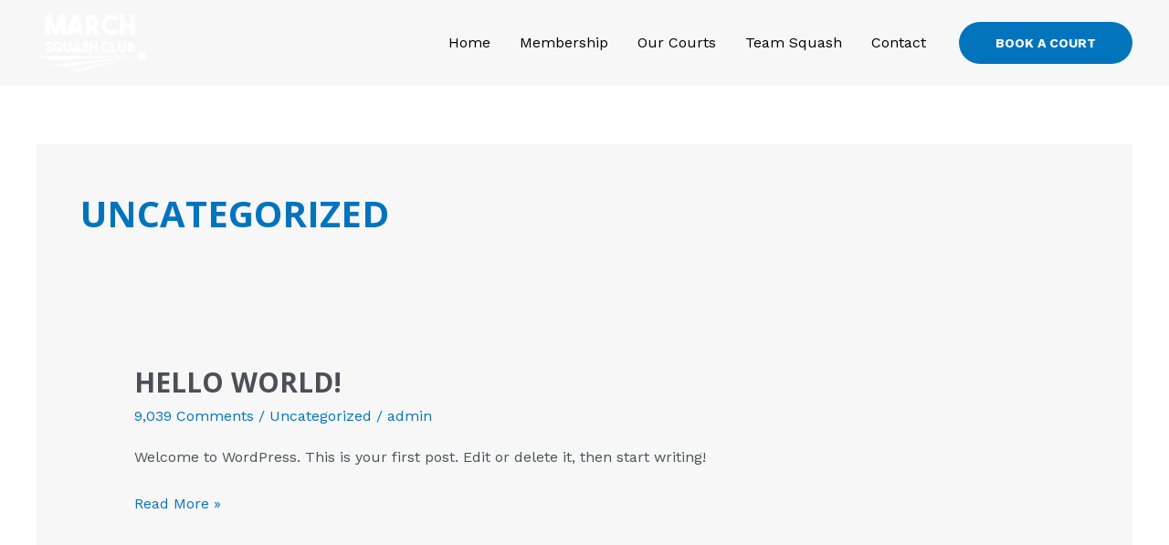

--- FILE ---
content_type: text/html; charset=UTF-8
request_url: https://marchsquashclub.org.uk/category/uncategorized/
body_size: 104595
content:
<!DOCTYPE html>
<html dir="ltr" lang="en-GB" prefix="og: https://ogp.me/ns#">
<head>
<meta charset="UTF-8">
<meta name="viewport" content="width=device-width, initial-scale=1">
	 <link rel="profile" href="https://gmpg.org/xfn/11"> 
	 <title>Uncategorized - March Squash Club</title>

		<!-- All in One SEO 4.8.1.1 - aioseo.com -->
	<meta name="robots" content="max-image-preview:large" />
	<link rel="canonical" href="https://marchsquashclub.org.uk/category/uncategorized/" />
	<meta name="generator" content="All in One SEO (AIOSEO) 4.8.1.1" />
		<script type="application/ld+json" class="aioseo-schema">
			{"@context":"https:\/\/schema.org","@graph":[{"@type":"BreadcrumbList","@id":"https:\/\/marchsquashclub.org.uk\/category\/uncategorized\/#breadcrumblist","itemListElement":[{"@type":"ListItem","@id":"https:\/\/marchsquashclub.org.uk\/#listItem","position":1,"name":"Home","item":"https:\/\/marchsquashclub.org.uk\/","nextItem":{"@type":"ListItem","@id":"https:\/\/marchsquashclub.org.uk\/category\/uncategorized\/#listItem","name":"Uncategorized"}},{"@type":"ListItem","@id":"https:\/\/marchsquashclub.org.uk\/category\/uncategorized\/#listItem","position":2,"name":"Uncategorized","previousItem":{"@type":"ListItem","@id":"https:\/\/marchsquashclub.org.uk\/#listItem","name":"Home"}}]},{"@type":"CollectionPage","@id":"https:\/\/marchsquashclub.org.uk\/category\/uncategorized\/#collectionpage","url":"https:\/\/marchsquashclub.org.uk\/category\/uncategorized\/","name":"Uncategorized - March Squash Club","inLanguage":"en-GB","isPartOf":{"@id":"https:\/\/marchsquashclub.org.uk\/#website"},"breadcrumb":{"@id":"https:\/\/marchsquashclub.org.uk\/category\/uncategorized\/#breadcrumblist"}},{"@type":"Organization","@id":"https:\/\/marchsquashclub.org.uk\/#organization","name":"March Squash Club","description":"March & District Squash Club","url":"https:\/\/marchsquashclub.org.uk\/","logo":{"@type":"ImageObject","url":"https:\/\/marchsquashclub.org.uk\/wp-content\/uploads\/2024\/02\/march-logo-white.png","@id":"https:\/\/marchsquashclub.org.uk\/category\/uncategorized\/#organizationLogo","width":811,"height":420},"image":{"@id":"https:\/\/marchsquashclub.org.uk\/category\/uncategorized\/#organizationLogo"}},{"@type":"WebSite","@id":"https:\/\/marchsquashclub.org.uk\/#website","url":"https:\/\/marchsquashclub.org.uk\/","name":"March Squash Club","description":"March & District Squash Club","inLanguage":"en-GB","publisher":{"@id":"https:\/\/marchsquashclub.org.uk\/#organization"}}]}
		</script>
		<!-- All in One SEO -->

<link rel='dns-prefetch' href='//fonts.googleapis.com' />
<link rel="alternate" type="application/rss+xml" title="March Squash Club &raquo; Feed" href="https://marchsquashclub.org.uk/feed/" />
<link rel="alternate" type="application/rss+xml" title="March Squash Club &raquo; Comments Feed" href="https://marchsquashclub.org.uk/comments/feed/" />
<link rel="alternate" type="application/rss+xml" title="March Squash Club &raquo; Uncategorized Category Feed" href="https://marchsquashclub.org.uk/category/uncategorized/feed/" />
<style id='wp-img-auto-sizes-contain-inline-css'>
img:is([sizes=auto i],[sizes^="auto," i]){contain-intrinsic-size:3000px 1500px}
/*# sourceURL=wp-img-auto-sizes-contain-inline-css */
</style>
<link rel='stylesheet' id='astra-theme-css-css' href='https://marchsquashclub.org.uk/wp-content/themes/astra/assets/css/minified/main.min.css?ver=4.6.6' media='all' />
<style id='astra-theme-css-inline-css'>
:root{--ast-container-default-xlg-padding:6.67em;--ast-container-default-lg-padding:5.67em;--ast-container-default-slg-padding:4.34em;--ast-container-default-md-padding:3.34em;--ast-container-default-sm-padding:6.67em;--ast-container-default-xs-padding:2.4em;--ast-container-default-xxs-padding:1.4em;--ast-code-block-background:#EEEEEE;--ast-comment-inputs-background:#FAFAFA;--ast-normal-container-width:1200px;--ast-narrow-container-width:750px;--ast-blog-title-font-weight:normal;--ast-blog-meta-weight:inherit;}html{font-size:100%;}a,.page-title{color:var(--ast-global-color-0);}a:hover,a:focus{color:var(--ast-global-color-1);}body,button,input,select,textarea,.ast-button,.ast-custom-button{font-family:'Work Sans',sans-serif;font-weight:400;font-size:16px;font-size:1rem;line-height:var(--ast-body-line-height,1.7em);}blockquote{color:var(--ast-global-color-3);}h1,.entry-content h1,h2,.entry-content h2,h3,.entry-content h3,h4,.entry-content h4,h5,.entry-content h5,h6,.entry-content h6,.site-title,.site-title a{font-family:'Open Sans',sans-serif;font-weight:700;}.site-title{font-size:22px;font-size:1.375rem;display:none;}header .custom-logo-link img{max-width:120px;}.astra-logo-svg{width:120px;}.site-header .site-description{font-size:15px;font-size:0.9375rem;display:none;}.entry-title{font-size:30px;font-size:1.875rem;}.archive .ast-article-post .ast-article-inner,.blog .ast-article-post .ast-article-inner,.archive .ast-article-post .ast-article-inner:hover,.blog .ast-article-post .ast-article-inner:hover{overflow:hidden;}h1,.entry-content h1{font-size:64px;font-size:4rem;font-family:'Open Sans',sans-serif;line-height:1.4em;text-transform:uppercase;}h2,.entry-content h2{font-size:34px;font-size:2.125rem;font-family:'Open Sans',sans-serif;line-height:1.4em;text-transform:uppercase;}h3,.entry-content h3{font-size:24px;font-size:1.5rem;font-family:'Open Sans',sans-serif;line-height:1.2em;}h4,.entry-content h4{font-size:20px;font-size:1.25rem;line-height:1.2em;font-family:'Open Sans',sans-serif;}h5,.entry-content h5{font-size:18px;font-size:1.125rem;line-height:1.2em;font-family:'Open Sans',sans-serif;}h6,.entry-content h6{font-size:15px;font-size:0.9375rem;line-height:1.25em;font-family:'Open Sans',sans-serif;}::selection{background-color:var(--ast-global-color-0);color:#ffffff;}body,h1,.entry-title a,.entry-content h1,h2,.entry-content h2,h3,.entry-content h3,h4,.entry-content h4,h5,.entry-content h5,h6,.entry-content h6{color:var(--ast-global-color-3);}.tagcloud a:hover,.tagcloud a:focus,.tagcloud a.current-item{color:#ffffff;border-color:var(--ast-global-color-0);background-color:var(--ast-global-color-0);}input:focus,input[type="text"]:focus,input[type="email"]:focus,input[type="url"]:focus,input[type="password"]:focus,input[type="reset"]:focus,input[type="search"]:focus,textarea:focus{border-color:var(--ast-global-color-0);}input[type="radio"]:checked,input[type=reset],input[type="checkbox"]:checked,input[type="checkbox"]:hover:checked,input[type="checkbox"]:focus:checked,input[type=range]::-webkit-slider-thumb{border-color:var(--ast-global-color-0);background-color:var(--ast-global-color-0);box-shadow:none;}.site-footer a:hover + .post-count,.site-footer a:focus + .post-count{background:var(--ast-global-color-0);border-color:var(--ast-global-color-0);}.single .nav-links .nav-previous,.single .nav-links .nav-next{color:var(--ast-global-color-0);}.entry-meta,.entry-meta *{line-height:1.45;color:var(--ast-global-color-0);}.entry-meta a:not(.ast-button):hover,.entry-meta a:not(.ast-button):hover *,.entry-meta a:not(.ast-button):focus,.entry-meta a:not(.ast-button):focus *,.page-links>.page-link,.page-links .page-link:hover,.post-navigation a:hover{color:var(--ast-global-color-1);}#cat option,.secondary .calendar_wrap thead a,.secondary .calendar_wrap thead a:visited{color:var(--ast-global-color-0);}.secondary .calendar_wrap #today,.ast-progress-val span{background:var(--ast-global-color-0);}.secondary a:hover + .post-count,.secondary a:focus + .post-count{background:var(--ast-global-color-0);border-color:var(--ast-global-color-0);}.calendar_wrap #today>a{color:#ffffff;}.page-links .page-link,.single .post-navigation a{color:var(--ast-global-color-0);}.ast-search-menu-icon .search-form button.search-submit{padding:0 4px;}.ast-search-menu-icon form.search-form{padding-right:0;}.ast-search-menu-icon.slide-search input.search-field{width:0;}.ast-header-search .ast-search-menu-icon.ast-dropdown-active .search-form,.ast-header-search .ast-search-menu-icon.ast-dropdown-active .search-field:focus{transition:all 0.2s;}.search-form input.search-field:focus{outline:none;}.wp-block-latest-posts>li>a{color:var(--ast-global-color-2);}.widget-title,.widget .wp-block-heading{font-size:22px;font-size:1.375rem;color:var(--ast-global-color-3);}.ast-search-menu-icon.slide-search a:focus-visible:focus-visible,.astra-search-icon:focus-visible,#close:focus-visible,a:focus-visible,.ast-menu-toggle:focus-visible,.site .skip-link:focus-visible,.wp-block-loginout input:focus-visible,.wp-block-search.wp-block-search__button-inside .wp-block-search__inside-wrapper,.ast-header-navigation-arrow:focus-visible,.woocommerce .wc-proceed-to-checkout>.checkout-button:focus-visible,.woocommerce .woocommerce-MyAccount-navigation ul li a:focus-visible,.ast-orders-table__row .ast-orders-table__cell:focus-visible,.woocommerce .woocommerce-order-details .order-again>.button:focus-visible,.woocommerce .woocommerce-message a.button.wc-forward:focus-visible,.woocommerce #minus_qty:focus-visible,.woocommerce #plus_qty:focus-visible,a#ast-apply-coupon:focus-visible,.woocommerce .woocommerce-info a:focus-visible,.woocommerce .astra-shop-summary-wrap a:focus-visible,.woocommerce a.wc-forward:focus-visible,#ast-apply-coupon:focus-visible,.woocommerce-js .woocommerce-mini-cart-item a.remove:focus-visible,#close:focus-visible,.button.search-submit:focus-visible,#search_submit:focus,.normal-search:focus-visible{outline-style:dotted;outline-color:inherit;outline-width:thin;}input:focus,input[type="text"]:focus,input[type="email"]:focus,input[type="url"]:focus,input[type="password"]:focus,input[type="reset"]:focus,input[type="search"]:focus,input[type="number"]:focus,textarea:focus,.wp-block-search__input:focus,[data-section="section-header-mobile-trigger"] .ast-button-wrap .ast-mobile-menu-trigger-minimal:focus,.ast-mobile-popup-drawer.active .menu-toggle-close:focus,.woocommerce-ordering select.orderby:focus,#ast-scroll-top:focus,#coupon_code:focus,.woocommerce-page #comment:focus,.woocommerce #reviews #respond input#submit:focus,.woocommerce a.add_to_cart_button:focus,.woocommerce .button.single_add_to_cart_button:focus,.woocommerce .woocommerce-cart-form button:focus,.woocommerce .woocommerce-cart-form__cart-item .quantity .qty:focus,.woocommerce .woocommerce-billing-fields .woocommerce-billing-fields__field-wrapper .woocommerce-input-wrapper>.input-text:focus,.woocommerce #order_comments:focus,.woocommerce #place_order:focus,.woocommerce .woocommerce-address-fields .woocommerce-address-fields__field-wrapper .woocommerce-input-wrapper>.input-text:focus,.woocommerce .woocommerce-MyAccount-content form button:focus,.woocommerce .woocommerce-MyAccount-content .woocommerce-EditAccountForm .woocommerce-form-row .woocommerce-Input.input-text:focus,.woocommerce .ast-woocommerce-container .woocommerce-pagination ul.page-numbers li a:focus,body #content .woocommerce form .form-row .select2-container--default .select2-selection--single:focus,#ast-coupon-code:focus,.woocommerce.woocommerce-js .quantity input[type=number]:focus,.woocommerce-js .woocommerce-mini-cart-item .quantity input[type=number]:focus,.woocommerce p#ast-coupon-trigger:focus{border-style:dotted;border-color:inherit;border-width:thin;}input{outline:none;}.site-logo-img img{ transition:all 0.2s linear;}body .ast-oembed-container *{position:absolute;top:0;width:100%;height:100%;left:0;}body .wp-block-embed-pocket-casts .ast-oembed-container *{position:unset;}.ast-single-post-featured-section + article{margin-top:2em;}.site-content .ast-single-post-featured-section img{width:100%;overflow:hidden;object-fit:cover;}.site>.ast-single-related-posts-container{margin-top:0;}@media(min-width:922px){.ast-desktop .ast-container--narrow{max-width:var(--ast-narrow-container-width);margin:0 auto;}}@media(max-width:921px){#ast-desktop-header{display:none;}}@media(min-width:922px){#ast-mobile-header{display:none;}}.wp-block-buttons.aligncenter{justify-content:center;}.wp-block-buttons .wp-block-button.is-style-outline .wp-block-button__link.wp-element-button,.ast-outline-button,.wp-block-uagb-buttons-child .uagb-buttons-repeater.ast-outline-button{border-top-width:2px;border-right-width:2px;border-bottom-width:2px;border-left-width:2px;font-family:inherit;font-weight:700;font-size:14px;font-size:0.875rem;line-height:1em;border-top-left-radius:30px;border-top-right-radius:30px;border-bottom-right-radius:30px;border-bottom-left-radius:30px;}.entry-content[ast-blocks-layout]>figure{margin-bottom:1em;}@media(max-width:921px){.ast-separate-container #primary,.ast-separate-container #secondary{padding:1.5em 0;}#primary,#secondary{padding:1.5em 0;margin:0;}.ast-left-sidebar #content>.ast-container{display:flex;flex-direction:column-reverse;width:100%;}.ast-separate-container .ast-article-post,.ast-separate-container .ast-article-single{padding:1.5em 2.14em;}.ast-author-box img.avatar{margin:20px 0 0 0;}}@media(min-width:922px){.ast-separate-container.ast-right-sidebar #primary,.ast-separate-container.ast-left-sidebar #primary{border:0;}.search-no-results.ast-separate-container #primary{margin-bottom:4em;}}.elementor-button-wrapper .elementor-button{border-style:solid;text-decoration:none;border-top-width:0;border-right-width:0;border-left-width:0;border-bottom-width:0;}body .elementor-button.elementor-size-sm,body .elementor-button.elementor-size-xs,body .elementor-button.elementor-size-md,body .elementor-button.elementor-size-lg,body .elementor-button.elementor-size-xl,body .elementor-button{border-top-left-radius:30px;border-top-right-radius:30px;border-bottom-right-radius:30px;border-bottom-left-radius:30px;padding-top:17px;padding-right:40px;padding-bottom:17px;padding-left:40px;}.elementor-button-wrapper .elementor-button{border-color:var(--ast-global-color-0);background-color:var(--ast-global-color-0);}.elementor-button-wrapper .elementor-button:hover,.elementor-button-wrapper .elementor-button:focus{color:#ffffff;background-color:var(--ast-global-color-1);border-color:var(--ast-global-color-1);}.wp-block-button .wp-block-button__link ,.elementor-button-wrapper .elementor-button,.elementor-button-wrapper .elementor-button:visited{color:#ffffff;}.elementor-button-wrapper .elementor-button{font-weight:700;font-size:14px;font-size:0.875rem;line-height:1em;text-transform:uppercase;}body .elementor-button.elementor-size-sm,body .elementor-button.elementor-size-xs,body .elementor-button.elementor-size-md,body .elementor-button.elementor-size-lg,body .elementor-button.elementor-size-xl,body .elementor-button{font-size:14px;font-size:0.875rem;}.wp-block-button .wp-block-button__link:hover,.wp-block-button .wp-block-button__link:focus{color:#ffffff;background-color:var(--ast-global-color-1);border-color:var(--ast-global-color-1);}.elementor-widget-heading h1.elementor-heading-title{line-height:1.4em;}.elementor-widget-heading h2.elementor-heading-title{line-height:1.4em;}.elementor-widget-heading h3.elementor-heading-title{line-height:1.2em;}.elementor-widget-heading h4.elementor-heading-title{line-height:1.2em;}.elementor-widget-heading h5.elementor-heading-title{line-height:1.2em;}.elementor-widget-heading h6.elementor-heading-title{line-height:1.25em;}.wp-block-button .wp-block-button__link,.wp-block-search .wp-block-search__button,body .wp-block-file .wp-block-file__button{border-color:var(--ast-global-color-0);background-color:var(--ast-global-color-0);color:#ffffff;font-family:inherit;font-weight:700;line-height:1em;text-transform:uppercase;font-size:14px;font-size:0.875rem;border-top-left-radius:30px;border-top-right-radius:30px;border-bottom-right-radius:30px;border-bottom-left-radius:30px;padding-top:17px;padding-right:40px;padding-bottom:17px;padding-left:40px;}.menu-toggle,button,.ast-button,.ast-custom-button,.button,input#submit,input[type="button"],input[type="submit"],input[type="reset"],form[CLASS*="wp-block-search__"].wp-block-search .wp-block-search__inside-wrapper .wp-block-search__button,body .wp-block-file .wp-block-file__button,.woocommerce-js a.button,.woocommerce button.button,.woocommerce .woocommerce-message a.button,.woocommerce #respond input#submit.alt,.woocommerce input.button.alt,.woocommerce input.button,.woocommerce input.button:disabled,.woocommerce input.button:disabled[disabled],.woocommerce input.button:disabled:hover,.woocommerce input.button:disabled[disabled]:hover,.woocommerce #respond input#submit,.woocommerce button.button.alt.disabled,.wc-block-grid__products .wc-block-grid__product .wp-block-button__link,.wc-block-grid__product-onsale,[CLASS*="wc-block"] button,.woocommerce-js .astra-cart-drawer .astra-cart-drawer-content .woocommerce-mini-cart__buttons .button:not(.checkout):not(.ast-continue-shopping),.woocommerce-js .astra-cart-drawer .astra-cart-drawer-content .woocommerce-mini-cart__buttons a.checkout,.woocommerce button.button.alt.disabled.wc-variation-selection-needed,[CLASS*="wc-block"] .wc-block-components-button{border-style:solid;border-top-width:0;border-right-width:0;border-left-width:0;border-bottom-width:0;color:#ffffff;border-color:var(--ast-global-color-0);background-color:var(--ast-global-color-0);padding-top:17px;padding-right:40px;padding-bottom:17px;padding-left:40px;font-family:inherit;font-weight:700;font-size:14px;font-size:0.875rem;line-height:1em;text-transform:uppercase;border-top-left-radius:30px;border-top-right-radius:30px;border-bottom-right-radius:30px;border-bottom-left-radius:30px;}button:focus,.menu-toggle:hover,button:hover,.ast-button:hover,.ast-custom-button:hover .button:hover,.ast-custom-button:hover ,input[type=reset]:hover,input[type=reset]:focus,input#submit:hover,input#submit:focus,input[type="button"]:hover,input[type="button"]:focus,input[type="submit"]:hover,input[type="submit"]:focus,form[CLASS*="wp-block-search__"].wp-block-search .wp-block-search__inside-wrapper .wp-block-search__button:hover,form[CLASS*="wp-block-search__"].wp-block-search .wp-block-search__inside-wrapper .wp-block-search__button:focus,body .wp-block-file .wp-block-file__button:hover,body .wp-block-file .wp-block-file__button:focus,.woocommerce-js a.button:hover,.woocommerce button.button:hover,.woocommerce .woocommerce-message a.button:hover,.woocommerce #respond input#submit:hover,.woocommerce #respond input#submit.alt:hover,.woocommerce input.button.alt:hover,.woocommerce input.button:hover,.woocommerce button.button.alt.disabled:hover,.wc-block-grid__products .wc-block-grid__product .wp-block-button__link:hover,[CLASS*="wc-block"] button:hover,.woocommerce-js .astra-cart-drawer .astra-cart-drawer-content .woocommerce-mini-cart__buttons .button:not(.checkout):not(.ast-continue-shopping):hover,.woocommerce-js .astra-cart-drawer .astra-cart-drawer-content .woocommerce-mini-cart__buttons a.checkout:hover,.woocommerce button.button.alt.disabled.wc-variation-selection-needed:hover,[CLASS*="wc-block"] .wc-block-components-button:hover,[CLASS*="wc-block"] .wc-block-components-button:focus{color:#ffffff;background-color:var(--ast-global-color-1);border-color:var(--ast-global-color-1);}@media(max-width:921px){.ast-mobile-header-stack .main-header-bar .ast-search-menu-icon{display:inline-block;}.ast-header-break-point.ast-header-custom-item-outside .ast-mobile-header-stack .main-header-bar .ast-search-icon{margin:0;}.ast-comment-avatar-wrap img{max-width:2.5em;}.ast-comment-meta{padding:0 1.8888em 1.3333em;}.ast-separate-container .ast-comment-list li.depth-1{padding:1.5em 2.14em;}.ast-separate-container .comment-respond{padding:2em 2.14em;}}@media(min-width:544px){.ast-container{max-width:100%;}}@media(max-width:544px){.ast-separate-container .ast-article-post,.ast-separate-container .ast-article-single,.ast-separate-container .comments-title,.ast-separate-container .ast-archive-description{padding:1.5em 1em;}.ast-separate-container #content .ast-container{padding-left:0.54em;padding-right:0.54em;}.ast-separate-container .ast-comment-list .bypostauthor{padding:.5em;}.ast-search-menu-icon.ast-dropdown-active .search-field{width:170px;}}body,.ast-separate-container{background-color:var(--ast-global-color-4);;background-image:none;;}@media(max-width:921px){.site-title{display:none;}.site-header .site-description{display:none;}h1,.entry-content h1{font-size:44px;}h2,.entry-content h2{font-size:32px;}h3,.entry-content h3{font-size:20px;}}@media(max-width:544px){.site-title{font-size:20px;font-size:1.25rem;display:none;}.site-header .site-description{font-size:14px;font-size:0.875rem;display:none;}h1,.entry-content h1{font-size:30px;}h2,.entry-content h2{font-size:24px;}h3,.entry-content h3{font-size:20px;}h4,.entry-content h4{font-size:19px;font-size:1.1875rem;}h5,.entry-content h5{font-size:16px;font-size:1rem;}h6,.entry-content h6{font-size:15px;font-size:0.9375rem;}header .custom-logo-link img,.ast-header-break-point .site-branding img,.ast-header-break-point .custom-logo-link img{max-width:100px;}.astra-logo-svg{width:100px;}.ast-header-break-point .site-logo-img .custom-mobile-logo-link img{max-width:100px;}}@media(max-width:921px){html{font-size:91.2%;}}@media(max-width:544px){html{font-size:91.2%;}}@media(min-width:922px){.ast-container{max-width:1240px;}}@media(min-width:922px){.site-content .ast-container{display:flex;}}@media(max-width:921px){.site-content .ast-container{flex-direction:column;}}.ast-blog-layout-classic-grid .ast-article-inner{box-shadow:0px 6px 15px -2px rgba(16,24,40,0.05);}.ast-separate-container .ast-blog-layout-classic-grid .ast-article-inner,.ast-plain-container .ast-blog-layout-classic-grid .ast-article-inner{height:100%;}.ast-blog-layout-6-grid .ast-blog-featured-section:before{content:"";}.cat-links.badge a,.tags-links.badge a{padding:4px 8px;border-radius:3px;font-weight:400;}.cat-links.underline a,.tags-links.underline a{text-decoration:underline;}@media(min-width:922px){.main-header-menu .sub-menu .menu-item.ast-left-align-sub-menu:hover>.sub-menu,.main-header-menu .sub-menu .menu-item.ast-left-align-sub-menu.focus>.sub-menu{margin-left:-0px;}}.site .comments-area{padding-bottom:3em;}.wp-block-file{display:flex;align-items:center;flex-wrap:wrap;justify-content:space-between;}.wp-block-pullquote{border:none;}.wp-block-pullquote blockquote::before{content:"\201D";font-family:"Helvetica",sans-serif;display:flex;transform:rotate(180deg);font-size:6rem;font-style:normal;line-height:1;font-weight:bold;align-items:center;justify-content:center;}.has-text-align-right>blockquote::before{justify-content:flex-start;}.has-text-align-left>blockquote::before{justify-content:flex-end;}figure.wp-block-pullquote.is-style-solid-color blockquote{max-width:100%;text-align:inherit;}html body{--wp--custom--ast-default-block-top-padding:3em;--wp--custom--ast-default-block-right-padding:3em;--wp--custom--ast-default-block-bottom-padding:3em;--wp--custom--ast-default-block-left-padding:3em;--wp--custom--ast-container-width:1200px;--wp--custom--ast-content-width-size:1200px;--wp--custom--ast-wide-width-size:calc(1200px + var(--wp--custom--ast-default-block-left-padding)+ var(--wp--custom--ast-default-block-right-padding));}.ast-narrow-container{--wp--custom--ast-content-width-size:750px;--wp--custom--ast-wide-width-size:750px;}@media(max-width:921px){html body{--wp--custom--ast-default-block-top-padding:3em;--wp--custom--ast-default-block-right-padding:2em;--wp--custom--ast-default-block-bottom-padding:3em;--wp--custom--ast-default-block-left-padding:2em;}}@media(max-width:544px){html body{--wp--custom--ast-default-block-top-padding:3em;--wp--custom--ast-default-block-right-padding:1.5em;--wp--custom--ast-default-block-bottom-padding:3em;--wp--custom--ast-default-block-left-padding:1.5em;}}.entry-content>.wp-block-group,.entry-content>.wp-block-cover,.entry-content>.wp-block-columns{padding-top:var(--wp--custom--ast-default-block-top-padding);padding-right:var(--wp--custom--ast-default-block-right-padding);padding-bottom:var(--wp--custom--ast-default-block-bottom-padding);padding-left:var(--wp--custom--ast-default-block-left-padding);}.ast-plain-container.ast-no-sidebar .entry-content>.alignfull,.ast-page-builder-template .ast-no-sidebar .entry-content>.alignfull{margin-left:calc(-50vw + 50%);margin-right:calc(-50vw + 50%);max-width:100vw;width:100vw;}.ast-plain-container.ast-no-sidebar .entry-content .alignfull .alignfull,.ast-page-builder-template.ast-no-sidebar .entry-content .alignfull .alignfull,.ast-plain-container.ast-no-sidebar .entry-content .alignfull .alignwide,.ast-page-builder-template.ast-no-sidebar .entry-content .alignfull .alignwide,.ast-plain-container.ast-no-sidebar .entry-content .alignwide .alignfull,.ast-page-builder-template.ast-no-sidebar .entry-content .alignwide .alignfull,.ast-plain-container.ast-no-sidebar .entry-content .alignwide .alignwide,.ast-page-builder-template.ast-no-sidebar .entry-content .alignwide .alignwide,.ast-plain-container.ast-no-sidebar .entry-content .wp-block-column .alignfull,.ast-page-builder-template.ast-no-sidebar .entry-content .wp-block-column .alignfull,.ast-plain-container.ast-no-sidebar .entry-content .wp-block-column .alignwide,.ast-page-builder-template.ast-no-sidebar .entry-content .wp-block-column .alignwide{margin-left:auto;margin-right:auto;width:100%;}[ast-blocks-layout] .wp-block-separator:not(.is-style-dots){height:0;}[ast-blocks-layout] .wp-block-separator{margin:20px auto;}[ast-blocks-layout] .wp-block-separator:not(.is-style-wide):not(.is-style-dots){max-width:100px;}[ast-blocks-layout] .wp-block-separator.has-background{padding:0;}.entry-content[ast-blocks-layout]>*{max-width:var(--wp--custom--ast-content-width-size);margin-left:auto;margin-right:auto;}.entry-content[ast-blocks-layout]>.alignwide{max-width:var(--wp--custom--ast-wide-width-size);}.entry-content[ast-blocks-layout] .alignfull{max-width:none;}.entry-content .wp-block-columns{margin-bottom:0;}blockquote{margin:1.5em;border-color:rgba(0,0,0,0.05);}.wp-block-quote:not(.has-text-align-right):not(.has-text-align-center){border-left:5px solid rgba(0,0,0,0.05);}.has-text-align-right>blockquote,blockquote.has-text-align-right{border-right:5px solid rgba(0,0,0,0.05);}.has-text-align-left>blockquote,blockquote.has-text-align-left{border-left:5px solid rgba(0,0,0,0.05);}.wp-block-site-tagline,.wp-block-latest-posts .read-more{margin-top:15px;}.wp-block-loginout p label{display:block;}.wp-block-loginout p:not(.login-remember):not(.login-submit)input{width:100%;}.wp-block-loginout input:focus{border-color:transparent;}.wp-block-loginout input:focus{outline:thin dotted;}.entry-content .wp-block-media-text .wp-block-media-text__content{padding:0 0 0 8%;}.entry-content .wp-block-media-text.has-media-on-the-right .wp-block-media-text__content{padding:0 8% 0 0;}.entry-content .wp-block-media-text.has-background .wp-block-media-text__content{padding:8%;}.entry-content .wp-block-cover:not([class*="background-color"]).wp-block-cover__inner-container,.entry-content .wp-block-cover:not([class*="background-color"]).wp-block-cover-image-text,.entry-content .wp-block-cover:not([class*="background-color"]).wp-block-cover-text,.entry-content .wp-block-cover-image:not([class*="background-color"]).wp-block-cover__inner-container,.entry-content .wp-block-cover-image:not([class*="background-color"]).wp-block-cover-image-text,.entry-content .wp-block-cover-image:not([class*="background-color"]).wp-block-cover-text{color:var(--ast-global-color-5);}.wp-block-loginout .login-remember input{width:1.1rem;height:1.1rem;margin:0 5px 4px 0;vertical-align:middle;}.wp-block-latest-posts>li>*:first-child,.wp-block-latest-posts:not(.is-grid)>li:first-child{margin-top:0;}.wp-block-search__inside-wrapper .wp-block-search__input{padding:0 10px;color:var(--ast-global-color-3);background:var(--ast-global-color-5);border-color:var(--ast-border-color);}.wp-block-latest-posts .read-more{margin-bottom:1.5em;}.wp-block-search__no-button .wp-block-search__inside-wrapper .wp-block-search__input{padding-top:5px;padding-bottom:5px;}.wp-block-latest-posts .wp-block-latest-posts__post-date,.wp-block-latest-posts .wp-block-latest-posts__post-author{font-size:1rem;}.wp-block-latest-posts>li>*,.wp-block-latest-posts:not(.is-grid)>li{margin-top:12px;margin-bottom:12px;}.ast-page-builder-template .entry-content[ast-blocks-layout]>*,.ast-page-builder-template .entry-content[ast-blocks-layout]>.alignfull>*{max-width:none;}.ast-page-builder-template .entry-content[ast-blocks-layout]>.alignwide>*{max-width:var(--wp--custom--ast-wide-width-size);}.ast-page-builder-template .entry-content[ast-blocks-layout]>.inherit-container-width>*,.ast-page-builder-template .entry-content[ast-blocks-layout]>*>*,.entry-content[ast-blocks-layout]>.wp-block-cover .wp-block-cover__inner-container{max-width:var(--wp--custom--ast-content-width-size);margin-left:auto;margin-right:auto;}.entry-content[ast-blocks-layout] .wp-block-cover:not(.alignleft):not(.alignright){width:auto;}@media(max-width:1200px){.ast-separate-container .entry-content>.alignfull,.ast-separate-container .entry-content[ast-blocks-layout]>.alignwide,.ast-plain-container .entry-content[ast-blocks-layout]>.alignwide,.ast-plain-container .entry-content .alignfull{margin-left:calc(-1 * min(var(--ast-container-default-xlg-padding),20px));margin-right:calc(-1 * min(var(--ast-container-default-xlg-padding),20px));}}@media(min-width:1201px){.ast-separate-container .entry-content>.alignfull{margin-left:calc(-1 * var(--ast-container-default-xlg-padding));margin-right:calc(-1 * var(--ast-container-default-xlg-padding));}.ast-separate-container .entry-content[ast-blocks-layout]>.alignwide,.ast-plain-container .entry-content[ast-blocks-layout]>.alignwide{margin-left:calc(-1 * var(--wp--custom--ast-default-block-left-padding));margin-right:calc(-1 * var(--wp--custom--ast-default-block-right-padding));}}@media(min-width:921px){.ast-separate-container .entry-content .wp-block-group.alignwide:not(.inherit-container-width)>:where(:not(.alignleft):not(.alignright)),.ast-plain-container .entry-content .wp-block-group.alignwide:not(.inherit-container-width)>:where(:not(.alignleft):not(.alignright)){max-width:calc(var(--wp--custom--ast-content-width-size)+ 80px);}.ast-plain-container.ast-right-sidebar .entry-content[ast-blocks-layout] .alignfull,.ast-plain-container.ast-left-sidebar .entry-content[ast-blocks-layout] .alignfull{margin-left:-60px;margin-right:-60px;}}@media(min-width:544px){.entry-content>.alignleft{margin-right:20px;}.entry-content>.alignright{margin-left:20px;}}@media(max-width:544px){.wp-block-columns .wp-block-column:not(:last-child){margin-bottom:20px;}.wp-block-latest-posts{margin:0;}}@media(max-width:600px){.entry-content .wp-block-media-text .wp-block-media-text__content,.entry-content .wp-block-media-text.has-media-on-the-right .wp-block-media-text__content{padding:8% 0 0;}.entry-content .wp-block-media-text.has-background .wp-block-media-text__content{padding:8%;}}.ast-page-builder-template .entry-header{padding-left:0;}.ast-narrow-container .site-content .wp-block-uagb-image--align-full .wp-block-uagb-image__figure{max-width:100%;margin-left:auto;margin-right:auto;}:root .has-ast-global-color-0-color{color:var(--ast-global-color-0);}:root .has-ast-global-color-0-background-color{background-color:var(--ast-global-color-0);}:root .wp-block-button .has-ast-global-color-0-color{color:var(--ast-global-color-0);}:root .wp-block-button .has-ast-global-color-0-background-color{background-color:var(--ast-global-color-0);}:root .has-ast-global-color-1-color{color:var(--ast-global-color-1);}:root .has-ast-global-color-1-background-color{background-color:var(--ast-global-color-1);}:root .wp-block-button .has-ast-global-color-1-color{color:var(--ast-global-color-1);}:root .wp-block-button .has-ast-global-color-1-background-color{background-color:var(--ast-global-color-1);}:root .has-ast-global-color-2-color{color:var(--ast-global-color-2);}:root .has-ast-global-color-2-background-color{background-color:var(--ast-global-color-2);}:root .wp-block-button .has-ast-global-color-2-color{color:var(--ast-global-color-2);}:root .wp-block-button .has-ast-global-color-2-background-color{background-color:var(--ast-global-color-2);}:root .has-ast-global-color-3-color{color:var(--ast-global-color-3);}:root .has-ast-global-color-3-background-color{background-color:var(--ast-global-color-3);}:root .wp-block-button .has-ast-global-color-3-color{color:var(--ast-global-color-3);}:root .wp-block-button .has-ast-global-color-3-background-color{background-color:var(--ast-global-color-3);}:root .has-ast-global-color-4-color{color:var(--ast-global-color-4);}:root .has-ast-global-color-4-background-color{background-color:var(--ast-global-color-4);}:root .wp-block-button .has-ast-global-color-4-color{color:var(--ast-global-color-4);}:root .wp-block-button .has-ast-global-color-4-background-color{background-color:var(--ast-global-color-4);}:root .has-ast-global-color-5-color{color:var(--ast-global-color-5);}:root .has-ast-global-color-5-background-color{background-color:var(--ast-global-color-5);}:root .wp-block-button .has-ast-global-color-5-color{color:var(--ast-global-color-5);}:root .wp-block-button .has-ast-global-color-5-background-color{background-color:var(--ast-global-color-5);}:root .has-ast-global-color-6-color{color:var(--ast-global-color-6);}:root .has-ast-global-color-6-background-color{background-color:var(--ast-global-color-6);}:root .wp-block-button .has-ast-global-color-6-color{color:var(--ast-global-color-6);}:root .wp-block-button .has-ast-global-color-6-background-color{background-color:var(--ast-global-color-6);}:root .has-ast-global-color-7-color{color:var(--ast-global-color-7);}:root .has-ast-global-color-7-background-color{background-color:var(--ast-global-color-7);}:root .wp-block-button .has-ast-global-color-7-color{color:var(--ast-global-color-7);}:root .wp-block-button .has-ast-global-color-7-background-color{background-color:var(--ast-global-color-7);}:root .has-ast-global-color-8-color{color:var(--ast-global-color-8);}:root .has-ast-global-color-8-background-color{background-color:var(--ast-global-color-8);}:root .wp-block-button .has-ast-global-color-8-color{color:var(--ast-global-color-8);}:root .wp-block-button .has-ast-global-color-8-background-color{background-color:var(--ast-global-color-8);}:root{--ast-global-color-0:#0274be;--ast-global-color-1:#3a3a3a;--ast-global-color-2:#3a3a3a;--ast-global-color-3:#4B4F58;--ast-global-color-4:#ffffff;--ast-global-color-5:#f7f7f7;--ast-global-color-6:#191919;--ast-global-color-7:#16151f;--ast-global-color-8:#000000;}:root{--ast-border-color:#dddddd;}.ast-archive-entry-banner{-js-display:flex;display:flex;flex-direction:column;justify-content:center;text-align:center;position:relative;background:#eeeeee;}.ast-archive-entry-banner[data-banner-width-type="custom"]{margin:0 auto;width:100%;}.ast-archive-entry-banner[data-banner-layout="layout-1"]{background:inherit;padding:20px 0;text-align:left;}body.archive .ast-archive-description{max-width:1200px;width:100%;text-align:left;padding-top:3em;padding-right:3em;padding-bottom:3em;padding-left:3em;}body.archive .ast-archive-description .ast-archive-title,body.archive .ast-archive-description .ast-archive-title *{font-size:40px;font-size:2.5rem;}body.archive .ast-archive-description>*:not(:last-child){margin-bottom:10px;}@media(max-width:921px){body.archive .ast-archive-description{text-align:left;}}@media(max-width:544px){body.archive .ast-archive-description{text-align:left;}}.ast-breadcrumbs .trail-browse,.ast-breadcrumbs .trail-items,.ast-breadcrumbs .trail-items li{display:inline-block;margin:0;padding:0;border:none;background:inherit;text-indent:0;text-decoration:none;}.ast-breadcrumbs .trail-browse{font-size:inherit;font-style:inherit;font-weight:inherit;color:inherit;}.ast-breadcrumbs .trail-items{list-style:none;}.trail-items li::after{padding:0 0.3em;content:"\00bb";}.trail-items li:last-of-type::after{display:none;}h1,.entry-content h1,h2,.entry-content h2,h3,.entry-content h3,h4,.entry-content h4,h5,.entry-content h5,h6,.entry-content h6{color:var(--ast-global-color-2);}@media(max-width:921px){.ast-builder-grid-row-container.ast-builder-grid-row-tablet-3-firstrow .ast-builder-grid-row>*:first-child,.ast-builder-grid-row-container.ast-builder-grid-row-tablet-3-lastrow .ast-builder-grid-row>*:last-child{grid-column:1 / -1;}}@media(max-width:544px){.ast-builder-grid-row-container.ast-builder-grid-row-mobile-3-firstrow .ast-builder-grid-row>*:first-child,.ast-builder-grid-row-container.ast-builder-grid-row-mobile-3-lastrow .ast-builder-grid-row>*:last-child{grid-column:1 / -1;}}.ast-builder-layout-element[data-section="title_tagline"]{display:flex;}@media(max-width:921px){.ast-header-break-point .ast-builder-layout-element[data-section="title_tagline"]{display:none;}}@media(max-width:544px){.ast-header-break-point .ast-builder-layout-element[data-section="title_tagline"]{display:none;}}[data-section*="section-hb-button-"] .menu-link{display:none;}.ast-header-button-1[data-section*="section-hb-button-"] .ast-builder-button-wrap .ast-custom-button{font-size:14px;font-size:0.875rem;}.ast-header-button-1[data-section*="section-hb-button-"] .ast-builder-button-wrap .ast-custom-button{padding-top:16px;padding-bottom:16px;padding-left:40px;padding-right:40px;}.ast-header-button-1[data-section="section-hb-button-1"]{display:flex;}@media(max-width:921px){.ast-header-break-point .ast-header-button-1[data-section="section-hb-button-1"]{display:flex;}}@media(max-width:544px){.ast-header-break-point .ast-header-button-1[data-section="section-hb-button-1"]{display:flex;}}.ast-builder-menu-1{font-family:inherit;font-weight:inherit;}.ast-builder-menu-1 .menu-item>.menu-link{color:var(--ast-global-color-8);}.ast-builder-menu-1 .menu-item>.ast-menu-toggle{color:var(--ast-global-color-8);}.ast-builder-menu-1 .menu-item:hover>.menu-link,.ast-builder-menu-1 .inline-on-mobile .menu-item:hover>.ast-menu-toggle{color:var(--ast-global-color-0);}.ast-builder-menu-1 .menu-item:hover>.ast-menu-toggle{color:var(--ast-global-color-0);}.ast-builder-menu-1 .menu-item.current-menu-item>.menu-link,.ast-builder-menu-1 .inline-on-mobile .menu-item.current-menu-item>.ast-menu-toggle,.ast-builder-menu-1 .current-menu-ancestor>.menu-link{color:var(--ast-global-color-0);}.ast-builder-menu-1 .menu-item.current-menu-item>.ast-menu-toggle{color:var(--ast-global-color-0);}.ast-builder-menu-1 .sub-menu,.ast-builder-menu-1 .inline-on-mobile .sub-menu{border-top-width:2px;border-bottom-width:0px;border-right-width:0px;border-left-width:0px;border-color:var(--ast-global-color-0);border-style:solid;}.ast-builder-menu-1 .main-header-menu>.menu-item>.sub-menu,.ast-builder-menu-1 .main-header-menu>.menu-item>.astra-full-megamenu-wrapper{margin-top:0px;}.ast-desktop .ast-builder-menu-1 .main-header-menu>.menu-item>.sub-menu:before,.ast-desktop .ast-builder-menu-1 .main-header-menu>.menu-item>.astra-full-megamenu-wrapper:before{height:calc(0px + 5px);}.ast-desktop .ast-builder-menu-1 .menu-item .sub-menu .menu-link{border-style:none;}@media(max-width:921px){.ast-builder-menu-1 .main-header-menu .menu-item>.menu-link{color:var(--ast-global-color-3);}.ast-builder-menu-1 .menu-item>.ast-menu-toggle{color:var(--ast-global-color-3);}.ast-builder-menu-1 .menu-item:hover>.menu-link,.ast-builder-menu-1 .inline-on-mobile .menu-item:hover>.ast-menu-toggle{color:var(--ast-global-color-1);}.ast-builder-menu-1 .menu-item:hover>.ast-menu-toggle{color:var(--ast-global-color-1);}.ast-builder-menu-1 .menu-item.current-menu-item>.menu-link,.ast-builder-menu-1 .inline-on-mobile .menu-item.current-menu-item>.ast-menu-toggle,.ast-builder-menu-1 .current-menu-ancestor>.menu-link,.ast-builder-menu-1 .current-menu-ancestor>.ast-menu-toggle{color:var(--ast-global-color-1);}.ast-builder-menu-1 .menu-item.current-menu-item>.ast-menu-toggle{color:var(--ast-global-color-1);}.ast-header-break-point .ast-builder-menu-1 .menu-item.menu-item-has-children>.ast-menu-toggle{top:0;}.ast-builder-menu-1 .inline-on-mobile .menu-item.menu-item-has-children>.ast-menu-toggle{right:-15px;}.ast-builder-menu-1 .menu-item-has-children>.menu-link:after{content:unset;}.ast-builder-menu-1 .main-header-menu>.menu-item>.sub-menu,.ast-builder-menu-1 .main-header-menu>.menu-item>.astra-full-megamenu-wrapper{margin-top:0;}.ast-builder-menu-1 .main-header-menu,.ast-builder-menu-1 .main-header-menu .sub-menu{background-color:var(--ast-global-color-5);;background-image:none;;}}@media(max-width:544px){.ast-builder-menu-1 .main-header-menu .menu-item>.menu-link{color:var(--ast-global-color-3);}.ast-builder-menu-1 .menu-item> .ast-menu-toggle{color:var(--ast-global-color-3);}.ast-builder-menu-1 .menu-item:hover>.menu-link,.ast-builder-menu-1 .inline-on-mobile .menu-item:hover>.ast-menu-toggle{color:var(--ast-global-color-1);}.ast-builder-menu-1 .menu-item:hover> .ast-menu-toggle{color:var(--ast-global-color-1);}.ast-builder-menu-1 .menu-item.current-menu-item>.menu-link,.ast-builder-menu-1 .inline-on-mobile .menu-item.current-menu-item>.ast-menu-toggle,.ast-builder-menu-1 .current-menu-ancestor>.menu-link,.ast-builder-menu-1 .current-menu-ancestor>.ast-menu-toggle{color:var(--ast-global-color-1);}.ast-builder-menu-1 .menu-item.current-menu-item> .ast-menu-toggle{color:var(--ast-global-color-1);}.ast-header-break-point .ast-builder-menu-1 .menu-item.menu-item-has-children>.ast-menu-toggle{top:0;}.ast-builder-menu-1 .main-header-menu>.menu-item>.sub-menu,.ast-builder-menu-1 .main-header-menu>.menu-item>.astra-full-megamenu-wrapper{margin-top:0;}}.ast-builder-menu-1{display:flex;}@media(max-width:921px){.ast-header-break-point .ast-builder-menu-1{display:flex;}}@media(max-width:544px){.ast-header-break-point .ast-builder-menu-1{display:flex;}}.ast-footer-copyright{text-align:center;}.ast-footer-copyright{color:var(--ast-global-color-5);}@media(max-width:921px){.ast-footer-copyright{text-align:center;}}@media(max-width:544px){.ast-footer-copyright{text-align:center;}.ast-footer-copyright{margin-top:0px;margin-bottom:0px;}}@media(max-width:544px){.ast-footer-copyright{font-size:14px;font-size:0.875rem;}}.ast-footer-copyright.ast-builder-layout-element{display:flex;}@media(max-width:921px){.ast-header-break-point .ast-footer-copyright.ast-builder-layout-element{display:flex;}}@media(max-width:544px){.ast-header-break-point .ast-footer-copyright.ast-builder-layout-element{display:flex;}}.site-footer{background-color:var(--ast-global-color-2);;background-image:none;;}.site-primary-footer-wrap{padding-top:45px;padding-bottom:45px;}.site-primary-footer-wrap[data-section="section-primary-footer-builder"]{background-color:var(--ast-global-color-2);;background-image:none;;}.site-primary-footer-wrap[data-section="section-primary-footer-builder"] .ast-builder-grid-row{max-width:1200px;margin-left:auto;margin-right:auto;}.site-primary-footer-wrap[data-section="section-primary-footer-builder"] .ast-builder-grid-row,.site-primary-footer-wrap[data-section="section-primary-footer-builder"] .site-footer-section{align-items:center;}.site-primary-footer-wrap[data-section="section-primary-footer-builder"].ast-footer-row-inline .site-footer-section{display:flex;margin-bottom:0;}.ast-builder-grid-row-full .ast-builder-grid-row{grid-template-columns:1fr;}@media(max-width:921px){.site-primary-footer-wrap[data-section="section-primary-footer-builder"].ast-footer-row-tablet-inline .site-footer-section{display:flex;margin-bottom:0;}.site-primary-footer-wrap[data-section="section-primary-footer-builder"].ast-footer-row-tablet-stack .site-footer-section{display:block;margin-bottom:10px;}.ast-builder-grid-row-container.ast-builder-grid-row-tablet-full .ast-builder-grid-row{grid-template-columns:1fr;}}@media(max-width:544px){.site-primary-footer-wrap[data-section="section-primary-footer-builder"] .ast-builder-grid-row{grid-column-gap:20px;grid-row-gap:20px;}.site-primary-footer-wrap[data-section="section-primary-footer-builder"].ast-footer-row-mobile-inline .site-footer-section{display:flex;margin-bottom:0;}.site-primary-footer-wrap[data-section="section-primary-footer-builder"].ast-footer-row-mobile-stack .site-footer-section{display:block;margin-bottom:10px;}.ast-builder-grid-row-container.ast-builder-grid-row-mobile-full .ast-builder-grid-row{grid-template-columns:1fr;}}.site-primary-footer-wrap[data-section="section-primary-footer-builder"]{padding-top:40px;padding-bottom:40px;}@media(max-width:921px){.site-primary-footer-wrap[data-section="section-primary-footer-builder"]{padding-top:50px;padding-bottom:50px;padding-left:50px;padding-right:50px;}}@media(max-width:544px){.site-primary-footer-wrap[data-section="section-primary-footer-builder"]{padding-top:40px;padding-bottom:40px;padding-left:20px;padding-right:20px;}}.site-primary-footer-wrap[data-section="section-primary-footer-builder"]{display:grid;}@media(max-width:921px){.ast-header-break-point .site-primary-footer-wrap[data-section="section-primary-footer-builder"]{display:grid;}}@media(max-width:544px){.ast-header-break-point .site-primary-footer-wrap[data-section="section-primary-footer-builder"]{display:grid;}}.footer-widget-area[data-section="sidebar-widgets-footer-widget-1"].footer-widget-area-inner{text-align:center;}@media(max-width:921px){.footer-widget-area[data-section="sidebar-widgets-footer-widget-1"].footer-widget-area-inner{text-align:center;}}@media(max-width:544px){.footer-widget-area[data-section="sidebar-widgets-footer-widget-1"].footer-widget-area-inner{text-align:center;}}.footer-widget-area[data-section="sidebar-widgets-footer-widget-1"].footer-widget-area-inner{color:var(--ast-global-color-5);}@media(max-width:544px){.footer-widget-area[data-section="sidebar-widgets-footer-widget-1"].footer-widget-area-inner{font-size:14px;font-size:0.875rem;}.footer-widget-area[data-section="sidebar-widgets-footer-widget-1"]{margin-top:0px;margin-bottom:20px;margin-left:0px;margin-right:0px;}}.footer-widget-area[data-section="sidebar-widgets-footer-widget-1"]{display:block;}@media(max-width:921px){.ast-header-break-point .footer-widget-area[data-section="sidebar-widgets-footer-widget-1"]{display:block;}}@media(max-width:544px){.ast-header-break-point .footer-widget-area[data-section="sidebar-widgets-footer-widget-1"]{display:block;}}.elementor-posts-container [CLASS*="ast-width-"]{width:100%;}.elementor-template-full-width .ast-container{display:block;}.elementor-screen-only,.screen-reader-text,.screen-reader-text span,.ui-helper-hidden-accessible{top:0 !important;}@media(max-width:544px){.elementor-element .elementor-wc-products .woocommerce[class*="columns-"] ul.products li.product{width:auto;margin:0;}.elementor-element .woocommerce .woocommerce-result-count{float:none;}}.ast-header-break-point .main-header-bar{border-bottom-width:0px;}@media (min-width:922px){.main-header-bar{border-bottom-width:0px;}}.main-header-menu .menu-item, #astra-footer-menu .menu-item, .main-header-bar .ast-masthead-custom-menu-items{-js-display:flex;display:flex;-webkit-box-pack:center;-webkit-justify-content:center;-moz-box-pack:center;-ms-flex-pack:center;justify-content:center;-webkit-box-orient:vertical;-webkit-box-direction:normal;-webkit-flex-direction:column;-moz-box-orient:vertical;-moz-box-direction:normal;-ms-flex-direction:column;flex-direction:column;}.main-header-menu > .menu-item > .menu-link, #astra-footer-menu > .menu-item > .menu-link{height:100%;-webkit-box-align:center;-webkit-align-items:center;-moz-box-align:center;-ms-flex-align:center;align-items:center;-js-display:flex;display:flex;}.header-main-layout-1 .ast-flex.main-header-container, .header-main-layout-3 .ast-flex.main-header-container{-webkit-align-content:center;-ms-flex-line-pack:center;align-content:center;-webkit-box-align:center;-webkit-align-items:center;-moz-box-align:center;-ms-flex-align:center;align-items:center;}.ast-header-break-point .main-navigation ul .menu-item .menu-link .icon-arrow:first-of-type svg{top:.2em;margin-top:0px;margin-left:0px;width:.65em;transform:translate(0, -2px) rotateZ(270deg);}.ast-mobile-popup-content .ast-submenu-expanded > .ast-menu-toggle{transform:rotateX(180deg);overflow-y:auto;}@media (min-width:922px){.ast-builder-menu .main-navigation > ul > li:last-child a{margin-right:0;}}.ast-separate-container .ast-article-inner{background-color:transparent;background-image:none;}.ast-separate-container .ast-article-post{background-color:var(--ast-global-color-5);;background-image:none;;}@media (max-width:921px){.ast-separate-container .ast-article-post{background-color:#ffffff;;background-image:none;;}}@media (max-width:544px){.ast-separate-container .ast-article-post{background-color:#ffffff;;background-image:none;;}}.ast-separate-container .ast-article-single:not(.ast-related-post), .woocommerce.ast-separate-container .ast-woocommerce-container, .ast-separate-container .error-404, .ast-separate-container .no-results, .single.ast-separate-container  .ast-author-meta, .ast-separate-container .related-posts-title-wrapper,.ast-separate-container .comments-count-wrapper, .ast-box-layout.ast-plain-container .site-content,.ast-padded-layout.ast-plain-container .site-content, .ast-separate-container .ast-archive-description, .ast-separate-container .comments-area .comment-respond, .ast-separate-container .comments-area .ast-comment-list li, .ast-separate-container .comments-area .comments-title{background-color:var(--ast-global-color-5);;background-image:none;;}@media (max-width:921px){.ast-separate-container .ast-article-single:not(.ast-related-post), .woocommerce.ast-separate-container .ast-woocommerce-container, .ast-separate-container .error-404, .ast-separate-container .no-results, .single.ast-separate-container  .ast-author-meta, .ast-separate-container .related-posts-title-wrapper,.ast-separate-container .comments-count-wrapper, .ast-box-layout.ast-plain-container .site-content,.ast-padded-layout.ast-plain-container .site-content, .ast-separate-container .ast-archive-description{background-color:#ffffff;;background-image:none;;}}@media (max-width:544px){.ast-separate-container .ast-article-single:not(.ast-related-post), .woocommerce.ast-separate-container .ast-woocommerce-container, .ast-separate-container .error-404, .ast-separate-container .no-results, .single.ast-separate-container  .ast-author-meta, .ast-separate-container .related-posts-title-wrapper,.ast-separate-container .comments-count-wrapper, .ast-box-layout.ast-plain-container .site-content,.ast-padded-layout.ast-plain-container .site-content, .ast-separate-container .ast-archive-description{background-color:#ffffff;;background-image:none;;}}.ast-separate-container.ast-two-container #secondary .widget{background-color:var(--ast-global-color-5);;background-image:none;;}@media (max-width:921px){.ast-separate-container.ast-two-container #secondary .widget{background-color:#ffffff;;background-image:none;;}}@media (max-width:544px){.ast-separate-container.ast-two-container #secondary .widget{background-color:#ffffff;;background-image:none;;}}.ast-mobile-header-content>*,.ast-desktop-header-content>*{padding:10px 0;height:auto;}.ast-mobile-header-content>*:first-child,.ast-desktop-header-content>*:first-child{padding-top:10px;}.ast-mobile-header-content>.ast-builder-menu,.ast-desktop-header-content>.ast-builder-menu{padding-top:0;}.ast-mobile-header-content>*:last-child,.ast-desktop-header-content>*:last-child{padding-bottom:0;}.ast-mobile-header-content .ast-search-menu-icon.ast-inline-search label,.ast-desktop-header-content .ast-search-menu-icon.ast-inline-search label{width:100%;}.ast-desktop-header-content .main-header-bar-navigation .ast-submenu-expanded>.ast-menu-toggle::before{transform:rotateX(180deg);}#ast-desktop-header .ast-desktop-header-content,.ast-mobile-header-content .ast-search-icon,.ast-desktop-header-content .ast-search-icon,.ast-mobile-header-wrap .ast-mobile-header-content,.ast-main-header-nav-open.ast-popup-nav-open .ast-mobile-header-wrap .ast-mobile-header-content,.ast-main-header-nav-open.ast-popup-nav-open .ast-desktop-header-content{display:none;}.ast-main-header-nav-open.ast-header-break-point #ast-desktop-header .ast-desktop-header-content,.ast-main-header-nav-open.ast-header-break-point .ast-mobile-header-wrap .ast-mobile-header-content{display:block;}.ast-desktop .ast-desktop-header-content .astra-menu-animation-slide-up>.menu-item>.sub-menu,.ast-desktop .ast-desktop-header-content .astra-menu-animation-slide-up>.menu-item .menu-item>.sub-menu,.ast-desktop .ast-desktop-header-content .astra-menu-animation-slide-down>.menu-item>.sub-menu,.ast-desktop .ast-desktop-header-content .astra-menu-animation-slide-down>.menu-item .menu-item>.sub-menu,.ast-desktop .ast-desktop-header-content .astra-menu-animation-fade>.menu-item>.sub-menu,.ast-desktop .ast-desktop-header-content .astra-menu-animation-fade>.menu-item .menu-item>.sub-menu{opacity:1;visibility:visible;}.ast-hfb-header.ast-default-menu-enable.ast-header-break-point .ast-mobile-header-wrap .ast-mobile-header-content .main-header-bar-navigation{width:unset;margin:unset;}.ast-mobile-header-content.content-align-flex-end .main-header-bar-navigation .menu-item-has-children>.ast-menu-toggle,.ast-desktop-header-content.content-align-flex-end .main-header-bar-navigation .menu-item-has-children>.ast-menu-toggle{left:calc(20px - 0.907em);right:auto;}.ast-mobile-header-content .ast-search-menu-icon,.ast-mobile-header-content .ast-search-menu-icon.slide-search,.ast-desktop-header-content .ast-search-menu-icon,.ast-desktop-header-content .ast-search-menu-icon.slide-search{width:100%;position:relative;display:block;right:auto;transform:none;}.ast-mobile-header-content .ast-search-menu-icon.slide-search .search-form,.ast-mobile-header-content .ast-search-menu-icon .search-form,.ast-desktop-header-content .ast-search-menu-icon.slide-search .search-form,.ast-desktop-header-content .ast-search-menu-icon .search-form{right:0;visibility:visible;opacity:1;position:relative;top:auto;transform:none;padding:0;display:block;overflow:hidden;}.ast-mobile-header-content .ast-search-menu-icon.ast-inline-search .search-field,.ast-mobile-header-content .ast-search-menu-icon .search-field,.ast-desktop-header-content .ast-search-menu-icon.ast-inline-search .search-field,.ast-desktop-header-content .ast-search-menu-icon .search-field{width:100%;padding-right:5.5em;}.ast-mobile-header-content .ast-search-menu-icon .search-submit,.ast-desktop-header-content .ast-search-menu-icon .search-submit{display:block;position:absolute;height:100%;top:0;right:0;padding:0 1em;border-radius:0;}.ast-hfb-header.ast-default-menu-enable.ast-header-break-point .ast-mobile-header-wrap .ast-mobile-header-content .main-header-bar-navigation ul .sub-menu .menu-link{padding-left:30px;}.ast-hfb-header.ast-default-menu-enable.ast-header-break-point .ast-mobile-header-wrap .ast-mobile-header-content .main-header-bar-navigation .sub-menu .menu-item .menu-item .menu-link{padding-left:40px;}.ast-mobile-popup-drawer.active .ast-mobile-popup-inner{background-color:var(--ast-global-color-5);;}.ast-mobile-header-wrap .ast-mobile-header-content, .ast-desktop-header-content{background-color:var(--ast-global-color-5);;}.ast-mobile-popup-content > *, .ast-mobile-header-content > *, .ast-desktop-popup-content > *, .ast-desktop-header-content > *{padding-top:0px;padding-bottom:0px;}.content-align-flex-start .ast-builder-layout-element{justify-content:flex-start;}.content-align-flex-start .main-header-menu{text-align:left;}.ast-mobile-popup-drawer.active .menu-toggle-close{color:#3a3a3a;}.ast-mobile-header-wrap .ast-primary-header-bar,.ast-primary-header-bar .site-primary-header-wrap{min-height:70px;}.ast-desktop .ast-primary-header-bar .main-header-menu>.menu-item{line-height:70px;}.ast-header-break-point #masthead .ast-mobile-header-wrap .ast-primary-header-bar,.ast-header-break-point #masthead .ast-mobile-header-wrap .ast-below-header-bar,.ast-header-break-point #masthead .ast-mobile-header-wrap .ast-above-header-bar{padding-left:20px;padding-right:20px;}.ast-header-break-point .ast-primary-header-bar{border-bottom-width:0px;border-bottom-color:#eaeaea;border-bottom-style:solid;}@media(min-width:922px){.ast-primary-header-bar{border-bottom-width:0px;border-bottom-color:#eaeaea;border-bottom-style:solid;}}.ast-primary-header-bar{background-color:var(--ast-global-color-5);;background-image:none;;}@media(max-width:921px){.ast-primary-header-bar.ast-primary-header{background-color:var(--ast-global-color-5);;background-image:none;;}}@media(max-width:544px){.ast-primary-header-bar.ast-primary-header{background-color:var(--ast-global-color-5);;background-image:none;;}}.ast-primary-header-bar{display:block;}@media (max-width:921px){.ast-header-break-point .ast-primary-header-bar{display:grid;}}@media (max-width:544px){.ast-header-break-point .ast-primary-header-bar{display:grid;}}[data-section="section-header-mobile-trigger"] .ast-button-wrap .ast-mobile-menu-trigger-fill{color:var(--ast-global-color-5);border:none;background:var(--ast-global-color-0);}[data-section="section-header-mobile-trigger"] .ast-button-wrap .mobile-menu-toggle-icon .ast-mobile-svg{width:20px;height:20px;fill:var(--ast-global-color-5);}[data-section="section-header-mobile-trigger"] .ast-button-wrap .mobile-menu-wrap .mobile-menu{color:var(--ast-global-color-5);}:root{--e-global-color-astglobalcolor0:#0274be;--e-global-color-astglobalcolor1:#3a3a3a;--e-global-color-astglobalcolor2:#3a3a3a;--e-global-color-astglobalcolor3:#4B4F58;--e-global-color-astglobalcolor4:#ffffff;--e-global-color-astglobalcolor5:#f7f7f7;--e-global-color-astglobalcolor6:#191919;--e-global-color-astglobalcolor7:#16151f;--e-global-color-astglobalcolor8:#000000;}.comment-reply-title{font-size:26px;font-size:1.625rem;}.ast-comment-meta{line-height:1.666666667;color:var(--ast-global-color-0);font-size:13px;font-size:0.8125rem;}.ast-comment-list #cancel-comment-reply-link{font-size:16px;font-size:1rem;}.comments-title{padding:2em 0;}.comments-title{word-wrap:break-word;font-weight:normal;}.ast-comment-list{margin:0;word-wrap:break-word;padding-bottom:0.5em;list-style:none;}.ast-comment-list li{list-style:none;}.ast-comment-list .ast-comment-edit-reply-wrap{-js-display:flex;display:flex;justify-content:flex-end;}.ast-comment-list .comment-awaiting-moderation{margin-bottom:0;}.ast-comment{padding:1em 0 ;}.ast-comment-info img{border-radius:50%;}.ast-comment-cite-wrap cite{font-style:normal;}.comment-reply-title{font-weight:normal;line-height:1.65;}.ast-comment-meta{margin-bottom:0.5em;}.comments-area .comment-form-comment{width:100%;border:none;margin:0;padding:0;}.comments-area .comment-notes,.comments-area .comment-textarea,.comments-area .form-allowed-tags{margin-bottom:1.5em;}.comments-area .form-submit{margin-bottom:0;}.comments-area textarea#comment,.comments-area .ast-comment-formwrap input[type="text"]{width:100%;border-radius:0;vertical-align:middle;margin-bottom:10px;}.comments-area .no-comments{margin-top:0.5em;margin-bottom:0.5em;}.comments-area p.logged-in-as{margin-bottom:1em;}.ast-separate-container .ast-comment-list{padding-bottom:0;}.ast-separate-container .ast-comment-list li.depth-1 .children li,.ast-narrow-container .ast-comment-list li.depth-1 .children li{padding-bottom:0;padding-top:0;margin-bottom:0;}.ast-separate-container .ast-comment-list .comment-respond{padding-top:0;padding-bottom:1em;background-color:transparent;}.ast-comment-list .comment .comment-respond{padding-bottom:2em;border-bottom:none;}.ast-separate-container .ast-comment-list .bypostauthor,.ast-narrow-container .ast-comment-list .bypostauthor{padding:2em;margin-bottom:1em;}.ast-separate-container .ast-comment-list .bypostauthor li,.ast-narrow-container .ast-comment-list .bypostauthor li{background:transparent;margin-bottom:0;padding:0 0 0 2em;}.comment-content a{word-wrap:break-word;}.comment-form-legend{margin-bottom:unset;padding:0 0.5em;}.ast-separate-container .ast-comment-list .pingback p{margin-bottom:0;}.ast-separate-container .ast-comment-list li.depth-1,.ast-narrow-container .ast-comment-list li.depth-1{padding:3em;}.ast-comment-list>.comment:last-child .ast-comment{border:none;}.ast-separate-container .ast-comment-list .comment .comment-respond,.ast-narrow-container .ast-comment-list .comment .comment-respond{padding-bottom:0;}.ast-separate-container .comment .comment-respond{margin-top:2em;}.ast-separate-container .ast-comment-list li.depth-1 .ast-comment,.ast-separate-container .ast-comment-list li.depth-2 .ast-comment{border-bottom:0;}.ast-separate-container .ast-comment-list li.depth-1{padding:4em 6.67em;margin-bottom:2em;}@media(max-width:1200px){.ast-separate-container .ast-comment-list li.depth-1{padding:3em 3.34em;}}.ast-separate-container .comment-respond{background-color:#fff;padding:4em 6.67em;border-bottom:0;}@media(max-width:1200px){.ast-separate-container .comment-respond{padding:3em 2.34em;}}.ast-separate-container .comments-title{background-color:#fff;padding:1.2em 3.99em 0;}.ast-comment-list .children{margin-left:2em;}@media(max-width:992px){.ast-comment-list .children{margin-left:1em;}}.ast-comment-list #cancel-comment-reply-link{white-space:nowrap;font-size:13px;font-weight:normal;margin-left:1em;}.ast-comment-info{display:flex;position:relative;}.ast-comment-meta{justify-content:right;padding:0 3.4em 1.60em;}.comments-area #wp-comment-cookies-consent{margin-right:10px;}.ast-page-builder-template .comments-area{padding-left:20px;padding-right:20px;margin-top:0;margin-bottom:2em;}.ast-separate-container .ast-comment-list .bypostauthor .bypostauthor{background:transparent;margin-bottom:0;padding-right:0;padding-bottom:0;padding-top:0;}@media (min-width:922px){.ast-separate-container .ast-comment-list li .comment-respond{padding-left:2.66666em;padding-right:2.66666em;}}@media (max-width:544px){.ast-separate-container .ast-comment-list li.depth-1{padding:1.5em 1em;margin-bottom:1.5em;}.ast-separate-container .ast-comment-list .bypostauthor{padding:.5em;}.ast-separate-container .comment-respond{padding:1.5em 1em;}.ast-separate-container .ast-comment-list .bypostauthor li{padding:0 0 0 .5em;}.ast-comment-list .children{margin-left:0.66666em;}}
				.ast-comment-time .timendate{
					margin-right: 0.5em;
				}
				.ast-separate-container .comment-reply-title {
					padding-top: 0;
				}
				.ast-comment-list .ast-edit-link {
					flex: 1;
				}
				.comments-area {
					border-top: 1px solid var(--ast-global-color-6);
					margin-top: 2em;
				}
				.ast-separate-container .comments-area {
					border-top: 0;
				}
			@media (max-width:921px){.ast-comment-avatar-wrap img{max-width:2.5em;}.comments-area{margin-top:1.5em;}.ast-comment-meta{padding:0 1.8888em 1.3333em;}.ast-separate-container .ast-comment-list li.depth-1{padding:1.5em 2.14em;}.ast-separate-container .comment-respond{padding:2em 2.14em;}.ast-separate-container .comments-title{padding:1.43em 1.48em;}.ast-comment-avatar-wrap{margin-right:0.5em;}}
/*# sourceURL=astra-theme-css-inline-css */
</style>
<link rel='stylesheet' id='astra-google-fonts-css' href='https://fonts.googleapis.com/css?family=Work+Sans%3A400%2C700%7COpen+Sans%3A700&#038;display=fallback&#038;ver=4.6.6' media='all' />
<link rel='stylesheet' id='hfe-widgets-style-css' href='https://marchsquashclub.org.uk/wp-content/plugins/header-footer-elementor/inc/widgets-css/frontend.css?ver=1.6.46' media='all' />
<style id='wp-emoji-styles-inline-css'>

	img.wp-smiley, img.emoji {
		display: inline !important;
		border: none !important;
		box-shadow: none !important;
		height: 1em !important;
		width: 1em !important;
		margin: 0 0.07em !important;
		vertical-align: -0.1em !important;
		background: none !important;
		padding: 0 !important;
	}
/*# sourceURL=wp-emoji-styles-inline-css */
</style>
<link rel='stylesheet' id='wp-block-library-css' href='https://marchsquashclub.org.uk/wp-includes/css/dist/block-library/style.min.css?ver=6.9' media='all' />
<style id='wp-block-paragraph-inline-css'>
.is-small-text{font-size:.875em}.is-regular-text{font-size:1em}.is-large-text{font-size:2.25em}.is-larger-text{font-size:3em}.has-drop-cap:not(:focus):first-letter{float:left;font-size:8.4em;font-style:normal;font-weight:100;line-height:.68;margin:.05em .1em 0 0;text-transform:uppercase}body.rtl .has-drop-cap:not(:focus):first-letter{float:none;margin-left:.1em}p.has-drop-cap.has-background{overflow:hidden}:root :where(p.has-background){padding:1.25em 2.375em}:where(p.has-text-color:not(.has-link-color)) a{color:inherit}p.has-text-align-left[style*="writing-mode:vertical-lr"],p.has-text-align-right[style*="writing-mode:vertical-rl"]{rotate:180deg}
/*# sourceURL=https://marchsquashclub.org.uk/wp-includes/blocks/paragraph/style.min.css */
</style>
<style id='global-styles-inline-css'>
:root{--wp--preset--aspect-ratio--square: 1;--wp--preset--aspect-ratio--4-3: 4/3;--wp--preset--aspect-ratio--3-4: 3/4;--wp--preset--aspect-ratio--3-2: 3/2;--wp--preset--aspect-ratio--2-3: 2/3;--wp--preset--aspect-ratio--16-9: 16/9;--wp--preset--aspect-ratio--9-16: 9/16;--wp--preset--color--black: #000000;--wp--preset--color--cyan-bluish-gray: #abb8c3;--wp--preset--color--white: #ffffff;--wp--preset--color--pale-pink: #f78da7;--wp--preset--color--vivid-red: #cf2e2e;--wp--preset--color--luminous-vivid-orange: #ff6900;--wp--preset--color--luminous-vivid-amber: #fcb900;--wp--preset--color--light-green-cyan: #7bdcb5;--wp--preset--color--vivid-green-cyan: #00d084;--wp--preset--color--pale-cyan-blue: #8ed1fc;--wp--preset--color--vivid-cyan-blue: #0693e3;--wp--preset--color--vivid-purple: #9b51e0;--wp--preset--color--ast-global-color-0: var(--ast-global-color-0);--wp--preset--color--ast-global-color-1: var(--ast-global-color-1);--wp--preset--color--ast-global-color-2: var(--ast-global-color-2);--wp--preset--color--ast-global-color-3: var(--ast-global-color-3);--wp--preset--color--ast-global-color-4: var(--ast-global-color-4);--wp--preset--color--ast-global-color-5: var(--ast-global-color-5);--wp--preset--color--ast-global-color-6: var(--ast-global-color-6);--wp--preset--color--ast-global-color-7: var(--ast-global-color-7);--wp--preset--color--ast-global-color-8: var(--ast-global-color-8);--wp--preset--gradient--vivid-cyan-blue-to-vivid-purple: linear-gradient(135deg,rgb(6,147,227) 0%,rgb(155,81,224) 100%);--wp--preset--gradient--light-green-cyan-to-vivid-green-cyan: linear-gradient(135deg,rgb(122,220,180) 0%,rgb(0,208,130) 100%);--wp--preset--gradient--luminous-vivid-amber-to-luminous-vivid-orange: linear-gradient(135deg,rgb(252,185,0) 0%,rgb(255,105,0) 100%);--wp--preset--gradient--luminous-vivid-orange-to-vivid-red: linear-gradient(135deg,rgb(255,105,0) 0%,rgb(207,46,46) 100%);--wp--preset--gradient--very-light-gray-to-cyan-bluish-gray: linear-gradient(135deg,rgb(238,238,238) 0%,rgb(169,184,195) 100%);--wp--preset--gradient--cool-to-warm-spectrum: linear-gradient(135deg,rgb(74,234,220) 0%,rgb(151,120,209) 20%,rgb(207,42,186) 40%,rgb(238,44,130) 60%,rgb(251,105,98) 80%,rgb(254,248,76) 100%);--wp--preset--gradient--blush-light-purple: linear-gradient(135deg,rgb(255,206,236) 0%,rgb(152,150,240) 100%);--wp--preset--gradient--blush-bordeaux: linear-gradient(135deg,rgb(254,205,165) 0%,rgb(254,45,45) 50%,rgb(107,0,62) 100%);--wp--preset--gradient--luminous-dusk: linear-gradient(135deg,rgb(255,203,112) 0%,rgb(199,81,192) 50%,rgb(65,88,208) 100%);--wp--preset--gradient--pale-ocean: linear-gradient(135deg,rgb(255,245,203) 0%,rgb(182,227,212) 50%,rgb(51,167,181) 100%);--wp--preset--gradient--electric-grass: linear-gradient(135deg,rgb(202,248,128) 0%,rgb(113,206,126) 100%);--wp--preset--gradient--midnight: linear-gradient(135deg,rgb(2,3,129) 0%,rgb(40,116,252) 100%);--wp--preset--font-size--small: 13px;--wp--preset--font-size--medium: 20px;--wp--preset--font-size--large: 36px;--wp--preset--font-size--x-large: 42px;--wp--preset--spacing--20: 0.44rem;--wp--preset--spacing--30: 0.67rem;--wp--preset--spacing--40: 1rem;--wp--preset--spacing--50: 1.5rem;--wp--preset--spacing--60: 2.25rem;--wp--preset--spacing--70: 3.38rem;--wp--preset--spacing--80: 5.06rem;--wp--preset--shadow--natural: 6px 6px 9px rgba(0, 0, 0, 0.2);--wp--preset--shadow--deep: 12px 12px 50px rgba(0, 0, 0, 0.4);--wp--preset--shadow--sharp: 6px 6px 0px rgba(0, 0, 0, 0.2);--wp--preset--shadow--outlined: 6px 6px 0px -3px rgb(255, 255, 255), 6px 6px rgb(0, 0, 0);--wp--preset--shadow--crisp: 6px 6px 0px rgb(0, 0, 0);}:root { --wp--style--global--content-size: var(--wp--custom--ast-content-width-size);--wp--style--global--wide-size: var(--wp--custom--ast-wide-width-size); }:where(body) { margin: 0; }.wp-site-blocks > .alignleft { float: left; margin-right: 2em; }.wp-site-blocks > .alignright { float: right; margin-left: 2em; }.wp-site-blocks > .aligncenter { justify-content: center; margin-left: auto; margin-right: auto; }:where(.wp-site-blocks) > * { margin-block-start: 24px; margin-block-end: 0; }:where(.wp-site-blocks) > :first-child { margin-block-start: 0; }:where(.wp-site-blocks) > :last-child { margin-block-end: 0; }:root { --wp--style--block-gap: 24px; }:root :where(.is-layout-flow) > :first-child{margin-block-start: 0;}:root :where(.is-layout-flow) > :last-child{margin-block-end: 0;}:root :where(.is-layout-flow) > *{margin-block-start: 24px;margin-block-end: 0;}:root :where(.is-layout-constrained) > :first-child{margin-block-start: 0;}:root :where(.is-layout-constrained) > :last-child{margin-block-end: 0;}:root :where(.is-layout-constrained) > *{margin-block-start: 24px;margin-block-end: 0;}:root :where(.is-layout-flex){gap: 24px;}:root :where(.is-layout-grid){gap: 24px;}.is-layout-flow > .alignleft{float: left;margin-inline-start: 0;margin-inline-end: 2em;}.is-layout-flow > .alignright{float: right;margin-inline-start: 2em;margin-inline-end: 0;}.is-layout-flow > .aligncenter{margin-left: auto !important;margin-right: auto !important;}.is-layout-constrained > .alignleft{float: left;margin-inline-start: 0;margin-inline-end: 2em;}.is-layout-constrained > .alignright{float: right;margin-inline-start: 2em;margin-inline-end: 0;}.is-layout-constrained > .aligncenter{margin-left: auto !important;margin-right: auto !important;}.is-layout-constrained > :where(:not(.alignleft):not(.alignright):not(.alignfull)){max-width: var(--wp--style--global--content-size);margin-left: auto !important;margin-right: auto !important;}.is-layout-constrained > .alignwide{max-width: var(--wp--style--global--wide-size);}body .is-layout-flex{display: flex;}.is-layout-flex{flex-wrap: wrap;align-items: center;}.is-layout-flex > :is(*, div){margin: 0;}body .is-layout-grid{display: grid;}.is-layout-grid > :is(*, div){margin: 0;}body{padding-top: 0px;padding-right: 0px;padding-bottom: 0px;padding-left: 0px;}a:where(:not(.wp-element-button)){text-decoration: none;}:root :where(.wp-element-button, .wp-block-button__link){background-color: #32373c;border-width: 0;color: #fff;font-family: inherit;font-size: inherit;font-style: inherit;font-weight: inherit;letter-spacing: inherit;line-height: inherit;padding-top: calc(0.667em + 2px);padding-right: calc(1.333em + 2px);padding-bottom: calc(0.667em + 2px);padding-left: calc(1.333em + 2px);text-decoration: none;text-transform: inherit;}.has-black-color{color: var(--wp--preset--color--black) !important;}.has-cyan-bluish-gray-color{color: var(--wp--preset--color--cyan-bluish-gray) !important;}.has-white-color{color: var(--wp--preset--color--white) !important;}.has-pale-pink-color{color: var(--wp--preset--color--pale-pink) !important;}.has-vivid-red-color{color: var(--wp--preset--color--vivid-red) !important;}.has-luminous-vivid-orange-color{color: var(--wp--preset--color--luminous-vivid-orange) !important;}.has-luminous-vivid-amber-color{color: var(--wp--preset--color--luminous-vivid-amber) !important;}.has-light-green-cyan-color{color: var(--wp--preset--color--light-green-cyan) !important;}.has-vivid-green-cyan-color{color: var(--wp--preset--color--vivid-green-cyan) !important;}.has-pale-cyan-blue-color{color: var(--wp--preset--color--pale-cyan-blue) !important;}.has-vivid-cyan-blue-color{color: var(--wp--preset--color--vivid-cyan-blue) !important;}.has-vivid-purple-color{color: var(--wp--preset--color--vivid-purple) !important;}.has-ast-global-color-0-color{color: var(--wp--preset--color--ast-global-color-0) !important;}.has-ast-global-color-1-color{color: var(--wp--preset--color--ast-global-color-1) !important;}.has-ast-global-color-2-color{color: var(--wp--preset--color--ast-global-color-2) !important;}.has-ast-global-color-3-color{color: var(--wp--preset--color--ast-global-color-3) !important;}.has-ast-global-color-4-color{color: var(--wp--preset--color--ast-global-color-4) !important;}.has-ast-global-color-5-color{color: var(--wp--preset--color--ast-global-color-5) !important;}.has-ast-global-color-6-color{color: var(--wp--preset--color--ast-global-color-6) !important;}.has-ast-global-color-7-color{color: var(--wp--preset--color--ast-global-color-7) !important;}.has-ast-global-color-8-color{color: var(--wp--preset--color--ast-global-color-8) !important;}.has-black-background-color{background-color: var(--wp--preset--color--black) !important;}.has-cyan-bluish-gray-background-color{background-color: var(--wp--preset--color--cyan-bluish-gray) !important;}.has-white-background-color{background-color: var(--wp--preset--color--white) !important;}.has-pale-pink-background-color{background-color: var(--wp--preset--color--pale-pink) !important;}.has-vivid-red-background-color{background-color: var(--wp--preset--color--vivid-red) !important;}.has-luminous-vivid-orange-background-color{background-color: var(--wp--preset--color--luminous-vivid-orange) !important;}.has-luminous-vivid-amber-background-color{background-color: var(--wp--preset--color--luminous-vivid-amber) !important;}.has-light-green-cyan-background-color{background-color: var(--wp--preset--color--light-green-cyan) !important;}.has-vivid-green-cyan-background-color{background-color: var(--wp--preset--color--vivid-green-cyan) !important;}.has-pale-cyan-blue-background-color{background-color: var(--wp--preset--color--pale-cyan-blue) !important;}.has-vivid-cyan-blue-background-color{background-color: var(--wp--preset--color--vivid-cyan-blue) !important;}.has-vivid-purple-background-color{background-color: var(--wp--preset--color--vivid-purple) !important;}.has-ast-global-color-0-background-color{background-color: var(--wp--preset--color--ast-global-color-0) !important;}.has-ast-global-color-1-background-color{background-color: var(--wp--preset--color--ast-global-color-1) !important;}.has-ast-global-color-2-background-color{background-color: var(--wp--preset--color--ast-global-color-2) !important;}.has-ast-global-color-3-background-color{background-color: var(--wp--preset--color--ast-global-color-3) !important;}.has-ast-global-color-4-background-color{background-color: var(--wp--preset--color--ast-global-color-4) !important;}.has-ast-global-color-5-background-color{background-color: var(--wp--preset--color--ast-global-color-5) !important;}.has-ast-global-color-6-background-color{background-color: var(--wp--preset--color--ast-global-color-6) !important;}.has-ast-global-color-7-background-color{background-color: var(--wp--preset--color--ast-global-color-7) !important;}.has-ast-global-color-8-background-color{background-color: var(--wp--preset--color--ast-global-color-8) !important;}.has-black-border-color{border-color: var(--wp--preset--color--black) !important;}.has-cyan-bluish-gray-border-color{border-color: var(--wp--preset--color--cyan-bluish-gray) !important;}.has-white-border-color{border-color: var(--wp--preset--color--white) !important;}.has-pale-pink-border-color{border-color: var(--wp--preset--color--pale-pink) !important;}.has-vivid-red-border-color{border-color: var(--wp--preset--color--vivid-red) !important;}.has-luminous-vivid-orange-border-color{border-color: var(--wp--preset--color--luminous-vivid-orange) !important;}.has-luminous-vivid-amber-border-color{border-color: var(--wp--preset--color--luminous-vivid-amber) !important;}.has-light-green-cyan-border-color{border-color: var(--wp--preset--color--light-green-cyan) !important;}.has-vivid-green-cyan-border-color{border-color: var(--wp--preset--color--vivid-green-cyan) !important;}.has-pale-cyan-blue-border-color{border-color: var(--wp--preset--color--pale-cyan-blue) !important;}.has-vivid-cyan-blue-border-color{border-color: var(--wp--preset--color--vivid-cyan-blue) !important;}.has-vivid-purple-border-color{border-color: var(--wp--preset--color--vivid-purple) !important;}.has-ast-global-color-0-border-color{border-color: var(--wp--preset--color--ast-global-color-0) !important;}.has-ast-global-color-1-border-color{border-color: var(--wp--preset--color--ast-global-color-1) !important;}.has-ast-global-color-2-border-color{border-color: var(--wp--preset--color--ast-global-color-2) !important;}.has-ast-global-color-3-border-color{border-color: var(--wp--preset--color--ast-global-color-3) !important;}.has-ast-global-color-4-border-color{border-color: var(--wp--preset--color--ast-global-color-4) !important;}.has-ast-global-color-5-border-color{border-color: var(--wp--preset--color--ast-global-color-5) !important;}.has-ast-global-color-6-border-color{border-color: var(--wp--preset--color--ast-global-color-6) !important;}.has-ast-global-color-7-border-color{border-color: var(--wp--preset--color--ast-global-color-7) !important;}.has-ast-global-color-8-border-color{border-color: var(--wp--preset--color--ast-global-color-8) !important;}.has-vivid-cyan-blue-to-vivid-purple-gradient-background{background: var(--wp--preset--gradient--vivid-cyan-blue-to-vivid-purple) !important;}.has-light-green-cyan-to-vivid-green-cyan-gradient-background{background: var(--wp--preset--gradient--light-green-cyan-to-vivid-green-cyan) !important;}.has-luminous-vivid-amber-to-luminous-vivid-orange-gradient-background{background: var(--wp--preset--gradient--luminous-vivid-amber-to-luminous-vivid-orange) !important;}.has-luminous-vivid-orange-to-vivid-red-gradient-background{background: var(--wp--preset--gradient--luminous-vivid-orange-to-vivid-red) !important;}.has-very-light-gray-to-cyan-bluish-gray-gradient-background{background: var(--wp--preset--gradient--very-light-gray-to-cyan-bluish-gray) !important;}.has-cool-to-warm-spectrum-gradient-background{background: var(--wp--preset--gradient--cool-to-warm-spectrum) !important;}.has-blush-light-purple-gradient-background{background: var(--wp--preset--gradient--blush-light-purple) !important;}.has-blush-bordeaux-gradient-background{background: var(--wp--preset--gradient--blush-bordeaux) !important;}.has-luminous-dusk-gradient-background{background: var(--wp--preset--gradient--luminous-dusk) !important;}.has-pale-ocean-gradient-background{background: var(--wp--preset--gradient--pale-ocean) !important;}.has-electric-grass-gradient-background{background: var(--wp--preset--gradient--electric-grass) !important;}.has-midnight-gradient-background{background: var(--wp--preset--gradient--midnight) !important;}.has-small-font-size{font-size: var(--wp--preset--font-size--small) !important;}.has-medium-font-size{font-size: var(--wp--preset--font-size--medium) !important;}.has-large-font-size{font-size: var(--wp--preset--font-size--large) !important;}.has-x-large-font-size{font-size: var(--wp--preset--font-size--x-large) !important;}
/*# sourceURL=global-styles-inline-css */
</style>

<link rel='stylesheet' id='hfe-style-css' href='https://marchsquashclub.org.uk/wp-content/plugins/header-footer-elementor/assets/css/header-footer-elementor.css?ver=1.6.46' media='all' />
<link rel='stylesheet' id='elementor-frontend-css' href='https://marchsquashclub.org.uk/wp-content/plugins/elementor/assets/css/frontend.min.css?ver=3.25.4' media='all' />
<link rel='stylesheet' id='swiper-css' href='https://marchsquashclub.org.uk/wp-content/plugins/elementor/assets/lib/swiper/v8/css/swiper.min.css?ver=8.4.5' media='all' />
<link rel='stylesheet' id='e-swiper-css' href='https://marchsquashclub.org.uk/wp-content/plugins/elementor/assets/css/conditionals/e-swiper.min.css?ver=3.25.4' media='all' />
<link rel='stylesheet' id='elementor-post-442-css' href='https://marchsquashclub.org.uk/wp-content/uploads/elementor/css/post-442.css?ver=1730906131' media='all' />
<link rel='stylesheet' id='font-awesome-5-all-css' href='https://marchsquashclub.org.uk/wp-content/plugins/elementor/assets/lib/font-awesome/css/all.min.css?ver=3.25.4' media='all' />
<link rel='stylesheet' id='font-awesome-4-shim-css' href='https://marchsquashclub.org.uk/wp-content/plugins/elementor/assets/lib/font-awesome/css/v4-shims.min.css?ver=3.25.4' media='all' />
<link rel='stylesheet' id='hfe-icons-list-css' href='https://marchsquashclub.org.uk/wp-content/plugins/elementor/assets/css/widget-icon-list.min.css?ver=3.24.3' media='all' />
<link rel='stylesheet' id='hfe-social-icons-css' href='https://marchsquashclub.org.uk/wp-content/plugins/elementor/assets/css/widget-social-icons.min.css?ver=3.24.0' media='all' />
<link rel='stylesheet' id='hfe-social-share-icons-brands-css' href='https://marchsquashclub.org.uk/wp-content/plugins/elementor/assets/lib/font-awesome/css/brands.css?ver=5.15.3' media='all' />
<link rel='stylesheet' id='hfe-social-share-icons-fontawesome-css' href='https://marchsquashclub.org.uk/wp-content/plugins/elementor/assets/lib/font-awesome/css/fontawesome.css?ver=5.15.3' media='all' />
<link rel='stylesheet' id='hfe-nav-menu-icons-css' href='https://marchsquashclub.org.uk/wp-content/plugins/elementor/assets/lib/font-awesome/css/solid.css?ver=5.15.3' media='all' />
<link rel='stylesheet' id='google-fonts-1-css' href='https://fonts.googleapis.com/css?family=Roboto%3A100%2C100italic%2C200%2C200italic%2C300%2C300italic%2C400%2C400italic%2C500%2C500italic%2C600%2C600italic%2C700%2C700italic%2C800%2C800italic%2C900%2C900italic%7CRoboto+Slab%3A100%2C100italic%2C200%2C200italic%2C300%2C300italic%2C400%2C400italic%2C500%2C500italic%2C600%2C600italic%2C700%2C700italic%2C800%2C800italic%2C900%2C900italic&#038;display=swap&#038;ver=6.9' media='all' />
<link rel="preconnect" href="https://fonts.gstatic.com/" crossorigin><script src="https://marchsquashclub.org.uk/wp-content/plugins/elementor/assets/lib/font-awesome/js/v4-shims.min.js?ver=3.25.4" id="font-awesome-4-shim-js"></script>
<link rel="https://api.w.org/" href="https://marchsquashclub.org.uk/wp-json/" /><link rel="alternate" title="JSON" type="application/json" href="https://marchsquashclub.org.uk/wp-json/wp/v2/categories/1" /><link rel="EditURI" type="application/rsd+xml" title="RSD" href="https://marchsquashclub.org.uk/xmlrpc.php?rsd" />
<meta name="generator" content="WordPress 6.9" />
<meta name="generator" content="Elementor 3.25.4; features: e_font_icon_svg, additional_custom_breakpoints, e_optimized_control_loading; settings: css_print_method-external, google_font-enabled, font_display-swap">
<style>.recentcomments a{display:inline !important;padding:0 !important;margin:0 !important;}</style>			<style>
				.e-con.e-parent:nth-of-type(n+4):not(.e-lazyloaded):not(.e-no-lazyload),
				.e-con.e-parent:nth-of-type(n+4):not(.e-lazyloaded):not(.e-no-lazyload) * {
					background-image: none !important;
				}
				@media screen and (max-height: 1024px) {
					.e-con.e-parent:nth-of-type(n+3):not(.e-lazyloaded):not(.e-no-lazyload),
					.e-con.e-parent:nth-of-type(n+3):not(.e-lazyloaded):not(.e-no-lazyload) * {
						background-image: none !important;
					}
				}
				@media screen and (max-height: 640px) {
					.e-con.e-parent:nth-of-type(n+2):not(.e-lazyloaded):not(.e-no-lazyload),
					.e-con.e-parent:nth-of-type(n+2):not(.e-lazyloaded):not(.e-no-lazyload) * {
						background-image: none !important;
					}
				}
			</style>
			<link rel="icon" href="https://marchsquashclub.org.uk/wp-content/uploads/2024/01/cropped-squash-ball-32x32.png" sizes="32x32" />
<link rel="icon" href="https://marchsquashclub.org.uk/wp-content/uploads/2024/01/cropped-squash-ball-192x192.png" sizes="192x192" />
<link rel="apple-touch-icon" href="https://marchsquashclub.org.uk/wp-content/uploads/2024/01/cropped-squash-ball-180x180.png" />
<meta name="msapplication-TileImage" content="https://marchsquashclub.org.uk/wp-content/uploads/2024/01/cropped-squash-ball-270x270.png" />
		<style id="wp-custom-css">
			.ast-page-builder-template .entry-content[ast-blocks-layout] > .inherit-container-width > *, .ast-page-builder-template .entry-content[ast-blocks-layout] > * > *, .entry-content[ast-blocks-layout] > .wp-block-cover .wp-block-cover__inner-container {
  max-width: 100%;);
}		</style>
		</head>

<body itemtype='https://schema.org/Blog' itemscope='itemscope' class="archive category category-uncategorized category-1 wp-custom-logo wp-theme-astra ehf-template-astra ehf-stylesheet-astra ast-desktop ast-separate-container ast-two-container ast-no-sidebar astra-4.6.6 ast-inherit-site-logo-transparent ast-hfb-header elementor-default elementor-kit-442">

<a
	class="skip-link screen-reader-text"
	href="#content"
	role="link"
	title="Skip to content">
		Skip to content</a>

<div
class="hfeed site" id="page">
			<header
		class="site-header header-main-layout-1 ast-primary-menu-enabled ast-builder-menu-toggle-icon ast-mobile-header-inline" id="masthead" itemtype="https://schema.org/WPHeader" itemscope="itemscope" itemid="#masthead"		>
			<div id="ast-desktop-header" data-toggle-type="dropdown">
		<div class="ast-main-header-wrap main-header-bar-wrap ">
		<div class="ast-primary-header-bar ast-primary-header main-header-bar site-header-focus-item" data-section="section-primary-header-builder">
						<div class="site-primary-header-wrap ast-builder-grid-row-container site-header-focus-item ast-container" data-section="section-primary-header-builder">
				<div class="ast-builder-grid-row ast-builder-grid-row-has-sides ast-builder-grid-row-no-center">
											<div class="site-header-primary-section-left site-header-section ast-flex site-header-section-left">
									<div class="ast-builder-layout-element ast-flex site-header-focus-item" data-section="title_tagline">
											<div
				class="site-branding ast-site-identity" itemtype="https://schema.org/Organization" itemscope="itemscope"				>
					<span class="site-logo-img"><a href="https://marchsquashclub.org.uk/" class="custom-logo-link" rel="home"><img width="120" height="62" src="https://marchsquashclub.org.uk/wp-content/uploads/2024/02/march-logo-white-120x62.png" class="custom-logo" alt="March Squash Club" decoding="async" srcset="https://marchsquashclub.org.uk/wp-content/uploads/2024/02/march-logo-white-120x62.png 120w, https://marchsquashclub.org.uk/wp-content/uploads/2024/02/march-logo-white-300x155.png 300w, https://marchsquashclub.org.uk/wp-content/uploads/2024/02/march-logo-white-768x398.png 768w, https://marchsquashclub.org.uk/wp-content/uploads/2024/02/march-logo-white.png 811w" sizes="(max-width: 120px) 100vw, 120px" /></a></span>				</div>
			<!-- .site-branding -->
					</div>
								</div>
																									<div class="site-header-primary-section-right site-header-section ast-flex ast-grid-right-section">
										<div class="ast-builder-menu-1 ast-builder-menu ast-flex ast-builder-menu-1-focus-item ast-builder-layout-element site-header-focus-item" data-section="section-hb-menu-1">
			<div class="ast-main-header-bar-alignment"><div class="main-header-bar-navigation"><nav class="site-navigation ast-flex-grow-1 navigation-accessibility site-header-focus-item" id="primary-site-navigation-desktop" aria-label="Site Navigation" itemtype="https://schema.org/SiteNavigationElement" itemscope="itemscope"><div class="main-navigation ast-inline-flex"><ul id="ast-hf-menu-1" class="main-header-menu ast-menu-shadow ast-nav-menu ast-flex  submenu-with-border stack-on-mobile"><li id="menu-item-13" class="menu-item menu-item-type-post_type menu-item-object-page menu-item-home menu-item-13"><a href="https://marchsquashclub.org.uk/" class="menu-link">Home</a></li>
<li id="menu-item-12" class="menu-item menu-item-type-post_type menu-item-object-page menu-item-12"><a href="https://marchsquashclub.org.uk/membership/" class="menu-link">Membership</a></li>
<li id="menu-item-11" class="menu-item menu-item-type-post_type menu-item-object-page menu-item-11"><a href="https://marchsquashclub.org.uk/our-courts/" class="menu-link">Our Courts</a></li>
<li id="menu-item-10" class="menu-item menu-item-type-post_type menu-item-object-page menu-item-10"><a href="https://marchsquashclub.org.uk/team-squash/" class="menu-link">Team Squash</a></li>
<li id="menu-item-150" class="menu-item menu-item-type-post_type menu-item-object-page menu-item-150"><a href="https://marchsquashclub.org.uk/contact/" class="menu-link">Contact</a></li>
</ul></div></nav></div></div>		</div>
				<div class="ast-builder-layout-element ast-flex site-header-focus-item ast-header-button-1" data-section="section-hb-button-1">
			<div class="ast-builder-button-wrap ast-builder-button-size-"><a class="ast-custom-button-link" href="https://ebookingonline.net/box/box3.php?id=499" target="_self" ><div class=ast-custom-button>Book A Court</div></a><a class="menu-link" href="https://ebookingonline.net/box/box3.php?id=499" target="_self" >Book A Court</a></div>		</div>
									</div>
												</div>
					</div>
								</div>
			</div>
		<div class="ast-desktop-header-content content-align-flex-start ">
			</div>
</div> <!-- Main Header Bar Wrap -->
<div id="ast-mobile-header" class="ast-mobile-header-wrap " data-type="dropdown">
		<div class="ast-main-header-wrap main-header-bar-wrap" >
		<div class="ast-primary-header-bar ast-primary-header main-header-bar site-primary-header-wrap site-header-focus-item ast-builder-grid-row-layout-default ast-builder-grid-row-tablet-layout-default ast-builder-grid-row-mobile-layout-default" data-section="section-transparent-header">
									<div class="ast-builder-grid-row ast-builder-grid-row-has-sides ast-builder-grid-row-no-center">
													<div class="site-header-primary-section-left site-header-section ast-flex site-header-section-left">
										<div class="ast-builder-layout-element ast-flex site-header-focus-item" data-section="title_tagline">
											<div
				class="site-branding ast-site-identity" itemtype="https://schema.org/Organization" itemscope="itemscope"				>
					<span class="site-logo-img"><a href="https://marchsquashclub.org.uk/" class="custom-logo-link" rel="home"><img width="120" height="62" src="https://marchsquashclub.org.uk/wp-content/uploads/2024/02/march-logo-white-120x62.png" class="custom-logo" alt="March Squash Club" decoding="async" srcset="https://marchsquashclub.org.uk/wp-content/uploads/2024/02/march-logo-white-120x62.png 120w, https://marchsquashclub.org.uk/wp-content/uploads/2024/02/march-logo-white-300x155.png 300w, https://marchsquashclub.org.uk/wp-content/uploads/2024/02/march-logo-white-768x398.png 768w, https://marchsquashclub.org.uk/wp-content/uploads/2024/02/march-logo-white.png 811w" sizes="(max-width: 120px) 100vw, 120px" /></a></span>				</div>
			<!-- .site-branding -->
					</div>
									</div>
																									<div class="site-header-primary-section-right site-header-section ast-flex ast-grid-right-section">
										<div class="ast-builder-layout-element ast-flex site-header-focus-item" data-section="section-header-mobile-trigger">
						<div class="ast-button-wrap">
				<button type="button" class="menu-toggle main-header-menu-toggle ast-mobile-menu-trigger-fill"   aria-expanded="false">
					<span class="screen-reader-text">Main Menu</span>
					<span class="mobile-menu-toggle-icon">
						<span class="ahfb-svg-iconset ast-inline-flex svg-baseline"><svg class='ast-mobile-svg ast-menu-svg' fill='currentColor' version='1.1' xmlns='http://www.w3.org/2000/svg' width='24' height='24' viewBox='0 0 24 24'><path d='M3 13h18c0.552 0 1-0.448 1-1s-0.448-1-1-1h-18c-0.552 0-1 0.448-1 1s0.448 1 1 1zM3 7h18c0.552 0 1-0.448 1-1s-0.448-1-1-1h-18c-0.552 0-1 0.448-1 1s0.448 1 1 1zM3 19h18c0.552 0 1-0.448 1-1s-0.448-1-1-1h-18c-0.552 0-1 0.448-1 1s0.448 1 1 1z'></path></svg></span><span class="ahfb-svg-iconset ast-inline-flex svg-baseline"><svg class='ast-mobile-svg ast-close-svg' fill='currentColor' version='1.1' xmlns='http://www.w3.org/2000/svg' width='24' height='24' viewBox='0 0 24 24'><path d='M5.293 6.707l5.293 5.293-5.293 5.293c-0.391 0.391-0.391 1.024 0 1.414s1.024 0.391 1.414 0l5.293-5.293 5.293 5.293c0.391 0.391 1.024 0.391 1.414 0s0.391-1.024 0-1.414l-5.293-5.293 5.293-5.293c0.391-0.391 0.391-1.024 0-1.414s-1.024-0.391-1.414 0l-5.293 5.293-5.293-5.293c-0.391-0.391-1.024-0.391-1.414 0s-0.391 1.024 0 1.414z'></path></svg></span>					</span>
									</button>
			</div>
					</div>
									</div>
											</div>
						</div>
	</div>
		<div class="ast-mobile-header-content content-align-flex-start ">
				<div class="ast-builder-menu-1 ast-builder-menu ast-flex ast-builder-menu-1-focus-item ast-builder-layout-element site-header-focus-item" data-section="section-hb-menu-1">
			<div class="ast-main-header-bar-alignment"><div class="main-header-bar-navigation"><nav class="site-navigation ast-flex-grow-1 navigation-accessibility site-header-focus-item" id="primary-site-navigation-mobile" aria-label="Site Navigation" itemtype="https://schema.org/SiteNavigationElement" itemscope="itemscope"><div class="main-navigation ast-inline-flex"><ul id="ast-hf-menu-1" class="main-header-menu ast-menu-shadow ast-nav-menu ast-flex  submenu-with-border stack-on-mobile"><li class="menu-item menu-item-type-post_type menu-item-object-page menu-item-home menu-item-13"><a href="https://marchsquashclub.org.uk/" class="menu-link">Home</a></li>
<li class="menu-item menu-item-type-post_type menu-item-object-page menu-item-12"><a href="https://marchsquashclub.org.uk/membership/" class="menu-link">Membership</a></li>
<li class="menu-item menu-item-type-post_type menu-item-object-page menu-item-11"><a href="https://marchsquashclub.org.uk/our-courts/" class="menu-link">Our Courts</a></li>
<li class="menu-item menu-item-type-post_type menu-item-object-page menu-item-10"><a href="https://marchsquashclub.org.uk/team-squash/" class="menu-link">Team Squash</a></li>
<li class="menu-item menu-item-type-post_type menu-item-object-page menu-item-150"><a href="https://marchsquashclub.org.uk/contact/" class="menu-link">Contact</a></li>
</ul></div></nav></div></div>		</div>
			</div>
</div>
		</header><!-- #masthead -->
			<div id="content" class="site-content">
		<div class="ast-container">
		

	<div id="primary" class="content-area primary">

		
				<section class="ast-archive-description">
			<h1 class="page-title ast-archive-title">Uncategorized</h1>		</section>
	
					<main id="main" class="site-main">
				<div class="ast-row"><article
class="post-1 post type-post status-publish format-standard hentry category-uncategorized ast-grid-common-col ast-full-width ast-article-post" id="post-1" itemtype="https://schema.org/CreativeWork" itemscope="itemscope">
		<div class="ast-post-format- ast-no-thumb blog-layout-1 ast-article-inner">
	<div class="post-content ast-grid-common-col" >
		<div class="ast-blog-featured-section post-thumb ast-blog-single-element"></div><h2 class="entry-title ast-blog-single-element" itemprop="headline"><a href="https://marchsquashclub.org.uk/hello-world/" rel="bookmark">Hello world!</a></h2>		<header class="entry-header ast-blog-single-element ast-blog-meta-container">
			<div class="entry-meta">			<span class="comments-link">
				<a href="https://marchsquashclub.org.uk/hello-world/#comments">9,039 Comments</a>			</span>

			 / <span class="ast-taxonomy-container cat-links default"><a href="https://marchsquashclub.org.uk/category/uncategorized/" rel="category tag">Uncategorized</a></span> / <span class="posted-by vcard author" itemtype="https://schema.org/Person" itemscope="itemscope" itemprop="author">			<a title="View all posts by admin"
				href="https://marchsquashclub.org.uk/author/justinseals_h9gwvl7v/" rel="author"
				class="url fn n" itemprop="url"				>
				<span
				class="author-name" itemprop="name"				>
				admin			</span>
			</a>
		</span>

		</div>		</header><!-- .entry-header -->
					<div class="ast-excerpt-container ast-blog-single-element">
				<p>Welcome to WordPress. This is your first post. Edit or delete it, then start writing!</p>
			</div>
		<p class="ast-blog-single-element ast-read-more-container read-more"> <a class="" href="https://marchsquashclub.org.uk/hello-world/"> <span class="screen-reader-text">Hello world!</span> Read More »</a></p>		<div class="entry-content clear"
		itemprop="text"		>
					</div><!-- .entry-content .clear -->
	</div><!-- .post-content -->
</div> <!-- .blog-layout-1 -->
	</article><!-- #post-## -->
</div>			</main><!-- #main -->
			
		
		
	</div><!-- #primary -->


	</div> <!-- ast-container -->
	</div><!-- #content -->
<footer
class="site-footer" id="colophon" itemtype="https://schema.org/WPFooter" itemscope="itemscope" itemid="#colophon">
			<div class="site-primary-footer-wrap ast-builder-grid-row-container site-footer-focus-item ast-builder-grid-row-full ast-builder-grid-row-tablet-full ast-builder-grid-row-mobile-full ast-footer-row-stack ast-footer-row-tablet-stack ast-footer-row-mobile-stack" data-section="section-primary-footer-builder">
	<div class="ast-builder-grid-row-container-inner">
					<div class="ast-builder-footer-grid-columns site-primary-footer-inner-wrap ast-builder-grid-row">
											<div class="site-footer-primary-section-1 site-footer-section site-footer-section-1">
							<aside
		class="footer-widget-area widget-area site-footer-focus-item footer-widget-area-inner" data-section="sidebar-widgets-footer-widget-1" aria-label="Footer Widget 1"				>
			<section id="block-7" class="widget widget_block widget_text">
<p class="has-text-align-center"></p>
</section>		</aside>
					<div class="ast-builder-layout-element ast-flex site-footer-focus-item ast-footer-copyright" data-section="section-footer-builder">
				<div class="ast-footer-copyright"><p>Copyright © 2026 March Squash Club</p>
</div>			</div>
						</div>
										</div>
			</div>

</div>
	</footer><!-- #colophon -->
	</div><!-- #page -->
<script type="speculationrules">
{"prefetch":[{"source":"document","where":{"and":[{"href_matches":"/*"},{"not":{"href_matches":["/wp-*.php","/wp-admin/*","/wp-content/uploads/*","/wp-content/*","/wp-content/plugins/*","/wp-content/themes/astra/*","/*\\?(.+)"]}},{"not":{"selector_matches":"a[rel~=\"nofollow\"]"}},{"not":{"selector_matches":".no-prefetch, .no-prefetch a"}}]},"eagerness":"conservative"}]}
</script>
			<script type='text/javascript'>
				const lazyloadRunObserver = () => {
					const lazyloadBackgrounds = document.querySelectorAll( `.e-con.e-parent:not(.e-lazyloaded)` );
					const lazyloadBackgroundObserver = new IntersectionObserver( ( entries ) => {
						entries.forEach( ( entry ) => {
							if ( entry.isIntersecting ) {
								let lazyloadBackground = entry.target;
								if( lazyloadBackground ) {
									lazyloadBackground.classList.add( 'e-lazyloaded' );
								}
								lazyloadBackgroundObserver.unobserve( entry.target );
							}
						});
					}, { rootMargin: '200px 0px 200px 0px' } );
					lazyloadBackgrounds.forEach( ( lazyloadBackground ) => {
						lazyloadBackgroundObserver.observe( lazyloadBackground );
					} );
				};
				const events = [
					'DOMContentLoaded',
					'elementor/lazyload/observe',
				];
				events.forEach( ( event ) => {
					document.addEventListener( event, lazyloadRunObserver );
				} );
			</script>
						<script>
			/(trident|msie)/i.test(navigator.userAgent)&&document.getElementById&&window.addEventListener&&window.addEventListener("hashchange",function(){var t,e=location.hash.substring(1);/^[A-z0-9_-]+$/.test(e)&&(t=document.getElementById(e))&&(/^(?:a|select|input|button|textarea)$/i.test(t.tagName)||(t.tabIndex=-1),t.focus())},!1);
			</script>
			<script id="astra-theme-js-js-extra">
var astra = {"break_point":"921","isRtl":"","is_scroll_to_id":"","is_scroll_to_top":"","is_header_footer_builder_active":"1"};
//# sourceURL=astra-theme-js-js-extra
</script>
<script src="https://marchsquashclub.org.uk/wp-content/themes/astra/assets/js/minified/frontend.min.js?ver=4.6.6" id="astra-theme-js-js"></script>
<script src="https://marchsquashclub.org.uk/wp-includes/js/dist/dom-ready.min.js?ver=f77871ff7694fffea381" id="wp-dom-ready-js"></script>
<script id="starter-templates-zip-preview-js-extra">
var starter_templates_zip_preview = {"AstColorPaletteVarPrefix":"--ast-global-color-","AstEleColorPaletteVarPrefix":["ast-global-color-0","ast-global-color-1","ast-global-color-2","ast-global-color-3","ast-global-color-4","ast-global-color-5","ast-global-color-6","ast-global-color-7","ast-global-color-8"]};
//# sourceURL=starter-templates-zip-preview-js-extra
</script>
<script src="https://marchsquashclub.org.uk/wp-content/plugins/astra-sites/inc/lib/onboarding/assets/dist/template-preview/main.js?ver=06758d4d807d9d22c6ea" id="starter-templates-zip-preview-js"></script>
<script id="wp-emoji-settings" type="application/json">
{"baseUrl":"https://s.w.org/images/core/emoji/17.0.2/72x72/","ext":".png","svgUrl":"https://s.w.org/images/core/emoji/17.0.2/svg/","svgExt":".svg","source":{"concatemoji":"https://marchsquashclub.org.uk/wp-includes/js/wp-emoji-release.min.js?ver=6.9"}}
</script>
<script type="module">
/*! This file is auto-generated */
const a=JSON.parse(document.getElementById("wp-emoji-settings").textContent),o=(window._wpemojiSettings=a,"wpEmojiSettingsSupports"),s=["flag","emoji"];function i(e){try{var t={supportTests:e,timestamp:(new Date).valueOf()};sessionStorage.setItem(o,JSON.stringify(t))}catch(e){}}function c(e,t,n){e.clearRect(0,0,e.canvas.width,e.canvas.height),e.fillText(t,0,0);t=new Uint32Array(e.getImageData(0,0,e.canvas.width,e.canvas.height).data);e.clearRect(0,0,e.canvas.width,e.canvas.height),e.fillText(n,0,0);const a=new Uint32Array(e.getImageData(0,0,e.canvas.width,e.canvas.height).data);return t.every((e,t)=>e===a[t])}function p(e,t){e.clearRect(0,0,e.canvas.width,e.canvas.height),e.fillText(t,0,0);var n=e.getImageData(16,16,1,1);for(let e=0;e<n.data.length;e++)if(0!==n.data[e])return!1;return!0}function u(e,t,n,a){switch(t){case"flag":return n(e,"\ud83c\udff3\ufe0f\u200d\u26a7\ufe0f","\ud83c\udff3\ufe0f\u200b\u26a7\ufe0f")?!1:!n(e,"\ud83c\udde8\ud83c\uddf6","\ud83c\udde8\u200b\ud83c\uddf6")&&!n(e,"\ud83c\udff4\udb40\udc67\udb40\udc62\udb40\udc65\udb40\udc6e\udb40\udc67\udb40\udc7f","\ud83c\udff4\u200b\udb40\udc67\u200b\udb40\udc62\u200b\udb40\udc65\u200b\udb40\udc6e\u200b\udb40\udc67\u200b\udb40\udc7f");case"emoji":return!a(e,"\ud83e\u1fac8")}return!1}function f(e,t,n,a){let r;const o=(r="undefined"!=typeof WorkerGlobalScope&&self instanceof WorkerGlobalScope?new OffscreenCanvas(300,150):document.createElement("canvas")).getContext("2d",{willReadFrequently:!0}),s=(o.textBaseline="top",o.font="600 32px Arial",{});return e.forEach(e=>{s[e]=t(o,e,n,a)}),s}function r(e){var t=document.createElement("script");t.src=e,t.defer=!0,document.head.appendChild(t)}a.supports={everything:!0,everythingExceptFlag:!0},new Promise(t=>{let n=function(){try{var e=JSON.parse(sessionStorage.getItem(o));if("object"==typeof e&&"number"==typeof e.timestamp&&(new Date).valueOf()<e.timestamp+604800&&"object"==typeof e.supportTests)return e.supportTests}catch(e){}return null}();if(!n){if("undefined"!=typeof Worker&&"undefined"!=typeof OffscreenCanvas&&"undefined"!=typeof URL&&URL.createObjectURL&&"undefined"!=typeof Blob)try{var e="postMessage("+f.toString()+"("+[JSON.stringify(s),u.toString(),c.toString(),p.toString()].join(",")+"));",a=new Blob([e],{type:"text/javascript"});const r=new Worker(URL.createObjectURL(a),{name:"wpTestEmojiSupports"});return void(r.onmessage=e=>{i(n=e.data),r.terminate(),t(n)})}catch(e){}i(n=f(s,u,c,p))}t(n)}).then(e=>{for(const n in e)a.supports[n]=e[n],a.supports.everything=a.supports.everything&&a.supports[n],"flag"!==n&&(a.supports.everythingExceptFlag=a.supports.everythingExceptFlag&&a.supports[n]);var t;a.supports.everythingExceptFlag=a.supports.everythingExceptFlag&&!a.supports.flag,a.supports.everything||((t=a.source||{}).concatemoji?r(t.concatemoji):t.wpemoji&&t.twemoji&&(r(t.twemoji),r(t.wpemoji)))});
//# sourceURL=https://marchsquashclub.org.uk/wp-includes/js/wp-emoji-loader.min.js
</script>
	</body>
</html>
